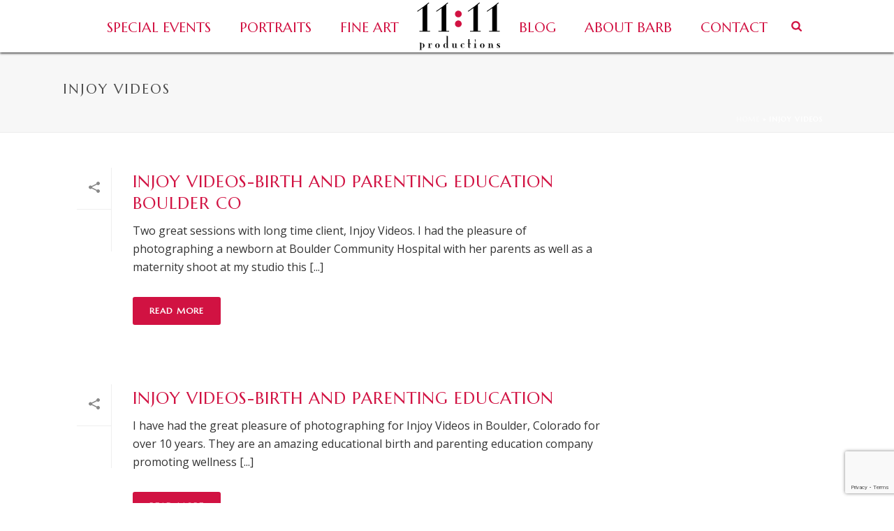

--- FILE ---
content_type: text/html; charset=utf-8
request_url: https://www.google.com/recaptcha/api2/anchor?ar=1&k=6LdkwospAAAAAMZBl_5dIT7w_Oov3_mzhwl9lyFg&co=aHR0cHM6Ly93ZWRkaW5ncGhvdG9ncmFwaGVyYm91bGRlci5jb206NDQz&hl=en&v=PoyoqOPhxBO7pBk68S4YbpHZ&size=invisible&anchor-ms=20000&execute-ms=30000&cb=aty4dit98qyu
body_size: 48512
content:
<!DOCTYPE HTML><html dir="ltr" lang="en"><head><meta http-equiv="Content-Type" content="text/html; charset=UTF-8">
<meta http-equiv="X-UA-Compatible" content="IE=edge">
<title>reCAPTCHA</title>
<style type="text/css">
/* cyrillic-ext */
@font-face {
  font-family: 'Roboto';
  font-style: normal;
  font-weight: 400;
  font-stretch: 100%;
  src: url(//fonts.gstatic.com/s/roboto/v48/KFO7CnqEu92Fr1ME7kSn66aGLdTylUAMa3GUBHMdazTgWw.woff2) format('woff2');
  unicode-range: U+0460-052F, U+1C80-1C8A, U+20B4, U+2DE0-2DFF, U+A640-A69F, U+FE2E-FE2F;
}
/* cyrillic */
@font-face {
  font-family: 'Roboto';
  font-style: normal;
  font-weight: 400;
  font-stretch: 100%;
  src: url(//fonts.gstatic.com/s/roboto/v48/KFO7CnqEu92Fr1ME7kSn66aGLdTylUAMa3iUBHMdazTgWw.woff2) format('woff2');
  unicode-range: U+0301, U+0400-045F, U+0490-0491, U+04B0-04B1, U+2116;
}
/* greek-ext */
@font-face {
  font-family: 'Roboto';
  font-style: normal;
  font-weight: 400;
  font-stretch: 100%;
  src: url(//fonts.gstatic.com/s/roboto/v48/KFO7CnqEu92Fr1ME7kSn66aGLdTylUAMa3CUBHMdazTgWw.woff2) format('woff2');
  unicode-range: U+1F00-1FFF;
}
/* greek */
@font-face {
  font-family: 'Roboto';
  font-style: normal;
  font-weight: 400;
  font-stretch: 100%;
  src: url(//fonts.gstatic.com/s/roboto/v48/KFO7CnqEu92Fr1ME7kSn66aGLdTylUAMa3-UBHMdazTgWw.woff2) format('woff2');
  unicode-range: U+0370-0377, U+037A-037F, U+0384-038A, U+038C, U+038E-03A1, U+03A3-03FF;
}
/* math */
@font-face {
  font-family: 'Roboto';
  font-style: normal;
  font-weight: 400;
  font-stretch: 100%;
  src: url(//fonts.gstatic.com/s/roboto/v48/KFO7CnqEu92Fr1ME7kSn66aGLdTylUAMawCUBHMdazTgWw.woff2) format('woff2');
  unicode-range: U+0302-0303, U+0305, U+0307-0308, U+0310, U+0312, U+0315, U+031A, U+0326-0327, U+032C, U+032F-0330, U+0332-0333, U+0338, U+033A, U+0346, U+034D, U+0391-03A1, U+03A3-03A9, U+03B1-03C9, U+03D1, U+03D5-03D6, U+03F0-03F1, U+03F4-03F5, U+2016-2017, U+2034-2038, U+203C, U+2040, U+2043, U+2047, U+2050, U+2057, U+205F, U+2070-2071, U+2074-208E, U+2090-209C, U+20D0-20DC, U+20E1, U+20E5-20EF, U+2100-2112, U+2114-2115, U+2117-2121, U+2123-214F, U+2190, U+2192, U+2194-21AE, U+21B0-21E5, U+21F1-21F2, U+21F4-2211, U+2213-2214, U+2216-22FF, U+2308-230B, U+2310, U+2319, U+231C-2321, U+2336-237A, U+237C, U+2395, U+239B-23B7, U+23D0, U+23DC-23E1, U+2474-2475, U+25AF, U+25B3, U+25B7, U+25BD, U+25C1, U+25CA, U+25CC, U+25FB, U+266D-266F, U+27C0-27FF, U+2900-2AFF, U+2B0E-2B11, U+2B30-2B4C, U+2BFE, U+3030, U+FF5B, U+FF5D, U+1D400-1D7FF, U+1EE00-1EEFF;
}
/* symbols */
@font-face {
  font-family: 'Roboto';
  font-style: normal;
  font-weight: 400;
  font-stretch: 100%;
  src: url(//fonts.gstatic.com/s/roboto/v48/KFO7CnqEu92Fr1ME7kSn66aGLdTylUAMaxKUBHMdazTgWw.woff2) format('woff2');
  unicode-range: U+0001-000C, U+000E-001F, U+007F-009F, U+20DD-20E0, U+20E2-20E4, U+2150-218F, U+2190, U+2192, U+2194-2199, U+21AF, U+21E6-21F0, U+21F3, U+2218-2219, U+2299, U+22C4-22C6, U+2300-243F, U+2440-244A, U+2460-24FF, U+25A0-27BF, U+2800-28FF, U+2921-2922, U+2981, U+29BF, U+29EB, U+2B00-2BFF, U+4DC0-4DFF, U+FFF9-FFFB, U+10140-1018E, U+10190-1019C, U+101A0, U+101D0-101FD, U+102E0-102FB, U+10E60-10E7E, U+1D2C0-1D2D3, U+1D2E0-1D37F, U+1F000-1F0FF, U+1F100-1F1AD, U+1F1E6-1F1FF, U+1F30D-1F30F, U+1F315, U+1F31C, U+1F31E, U+1F320-1F32C, U+1F336, U+1F378, U+1F37D, U+1F382, U+1F393-1F39F, U+1F3A7-1F3A8, U+1F3AC-1F3AF, U+1F3C2, U+1F3C4-1F3C6, U+1F3CA-1F3CE, U+1F3D4-1F3E0, U+1F3ED, U+1F3F1-1F3F3, U+1F3F5-1F3F7, U+1F408, U+1F415, U+1F41F, U+1F426, U+1F43F, U+1F441-1F442, U+1F444, U+1F446-1F449, U+1F44C-1F44E, U+1F453, U+1F46A, U+1F47D, U+1F4A3, U+1F4B0, U+1F4B3, U+1F4B9, U+1F4BB, U+1F4BF, U+1F4C8-1F4CB, U+1F4D6, U+1F4DA, U+1F4DF, U+1F4E3-1F4E6, U+1F4EA-1F4ED, U+1F4F7, U+1F4F9-1F4FB, U+1F4FD-1F4FE, U+1F503, U+1F507-1F50B, U+1F50D, U+1F512-1F513, U+1F53E-1F54A, U+1F54F-1F5FA, U+1F610, U+1F650-1F67F, U+1F687, U+1F68D, U+1F691, U+1F694, U+1F698, U+1F6AD, U+1F6B2, U+1F6B9-1F6BA, U+1F6BC, U+1F6C6-1F6CF, U+1F6D3-1F6D7, U+1F6E0-1F6EA, U+1F6F0-1F6F3, U+1F6F7-1F6FC, U+1F700-1F7FF, U+1F800-1F80B, U+1F810-1F847, U+1F850-1F859, U+1F860-1F887, U+1F890-1F8AD, U+1F8B0-1F8BB, U+1F8C0-1F8C1, U+1F900-1F90B, U+1F93B, U+1F946, U+1F984, U+1F996, U+1F9E9, U+1FA00-1FA6F, U+1FA70-1FA7C, U+1FA80-1FA89, U+1FA8F-1FAC6, U+1FACE-1FADC, U+1FADF-1FAE9, U+1FAF0-1FAF8, U+1FB00-1FBFF;
}
/* vietnamese */
@font-face {
  font-family: 'Roboto';
  font-style: normal;
  font-weight: 400;
  font-stretch: 100%;
  src: url(//fonts.gstatic.com/s/roboto/v48/KFO7CnqEu92Fr1ME7kSn66aGLdTylUAMa3OUBHMdazTgWw.woff2) format('woff2');
  unicode-range: U+0102-0103, U+0110-0111, U+0128-0129, U+0168-0169, U+01A0-01A1, U+01AF-01B0, U+0300-0301, U+0303-0304, U+0308-0309, U+0323, U+0329, U+1EA0-1EF9, U+20AB;
}
/* latin-ext */
@font-face {
  font-family: 'Roboto';
  font-style: normal;
  font-weight: 400;
  font-stretch: 100%;
  src: url(//fonts.gstatic.com/s/roboto/v48/KFO7CnqEu92Fr1ME7kSn66aGLdTylUAMa3KUBHMdazTgWw.woff2) format('woff2');
  unicode-range: U+0100-02BA, U+02BD-02C5, U+02C7-02CC, U+02CE-02D7, U+02DD-02FF, U+0304, U+0308, U+0329, U+1D00-1DBF, U+1E00-1E9F, U+1EF2-1EFF, U+2020, U+20A0-20AB, U+20AD-20C0, U+2113, U+2C60-2C7F, U+A720-A7FF;
}
/* latin */
@font-face {
  font-family: 'Roboto';
  font-style: normal;
  font-weight: 400;
  font-stretch: 100%;
  src: url(//fonts.gstatic.com/s/roboto/v48/KFO7CnqEu92Fr1ME7kSn66aGLdTylUAMa3yUBHMdazQ.woff2) format('woff2');
  unicode-range: U+0000-00FF, U+0131, U+0152-0153, U+02BB-02BC, U+02C6, U+02DA, U+02DC, U+0304, U+0308, U+0329, U+2000-206F, U+20AC, U+2122, U+2191, U+2193, U+2212, U+2215, U+FEFF, U+FFFD;
}
/* cyrillic-ext */
@font-face {
  font-family: 'Roboto';
  font-style: normal;
  font-weight: 500;
  font-stretch: 100%;
  src: url(//fonts.gstatic.com/s/roboto/v48/KFO7CnqEu92Fr1ME7kSn66aGLdTylUAMa3GUBHMdazTgWw.woff2) format('woff2');
  unicode-range: U+0460-052F, U+1C80-1C8A, U+20B4, U+2DE0-2DFF, U+A640-A69F, U+FE2E-FE2F;
}
/* cyrillic */
@font-face {
  font-family: 'Roboto';
  font-style: normal;
  font-weight: 500;
  font-stretch: 100%;
  src: url(//fonts.gstatic.com/s/roboto/v48/KFO7CnqEu92Fr1ME7kSn66aGLdTylUAMa3iUBHMdazTgWw.woff2) format('woff2');
  unicode-range: U+0301, U+0400-045F, U+0490-0491, U+04B0-04B1, U+2116;
}
/* greek-ext */
@font-face {
  font-family: 'Roboto';
  font-style: normal;
  font-weight: 500;
  font-stretch: 100%;
  src: url(//fonts.gstatic.com/s/roboto/v48/KFO7CnqEu92Fr1ME7kSn66aGLdTylUAMa3CUBHMdazTgWw.woff2) format('woff2');
  unicode-range: U+1F00-1FFF;
}
/* greek */
@font-face {
  font-family: 'Roboto';
  font-style: normal;
  font-weight: 500;
  font-stretch: 100%;
  src: url(//fonts.gstatic.com/s/roboto/v48/KFO7CnqEu92Fr1ME7kSn66aGLdTylUAMa3-UBHMdazTgWw.woff2) format('woff2');
  unicode-range: U+0370-0377, U+037A-037F, U+0384-038A, U+038C, U+038E-03A1, U+03A3-03FF;
}
/* math */
@font-face {
  font-family: 'Roboto';
  font-style: normal;
  font-weight: 500;
  font-stretch: 100%;
  src: url(//fonts.gstatic.com/s/roboto/v48/KFO7CnqEu92Fr1ME7kSn66aGLdTylUAMawCUBHMdazTgWw.woff2) format('woff2');
  unicode-range: U+0302-0303, U+0305, U+0307-0308, U+0310, U+0312, U+0315, U+031A, U+0326-0327, U+032C, U+032F-0330, U+0332-0333, U+0338, U+033A, U+0346, U+034D, U+0391-03A1, U+03A3-03A9, U+03B1-03C9, U+03D1, U+03D5-03D6, U+03F0-03F1, U+03F4-03F5, U+2016-2017, U+2034-2038, U+203C, U+2040, U+2043, U+2047, U+2050, U+2057, U+205F, U+2070-2071, U+2074-208E, U+2090-209C, U+20D0-20DC, U+20E1, U+20E5-20EF, U+2100-2112, U+2114-2115, U+2117-2121, U+2123-214F, U+2190, U+2192, U+2194-21AE, U+21B0-21E5, U+21F1-21F2, U+21F4-2211, U+2213-2214, U+2216-22FF, U+2308-230B, U+2310, U+2319, U+231C-2321, U+2336-237A, U+237C, U+2395, U+239B-23B7, U+23D0, U+23DC-23E1, U+2474-2475, U+25AF, U+25B3, U+25B7, U+25BD, U+25C1, U+25CA, U+25CC, U+25FB, U+266D-266F, U+27C0-27FF, U+2900-2AFF, U+2B0E-2B11, U+2B30-2B4C, U+2BFE, U+3030, U+FF5B, U+FF5D, U+1D400-1D7FF, U+1EE00-1EEFF;
}
/* symbols */
@font-face {
  font-family: 'Roboto';
  font-style: normal;
  font-weight: 500;
  font-stretch: 100%;
  src: url(//fonts.gstatic.com/s/roboto/v48/KFO7CnqEu92Fr1ME7kSn66aGLdTylUAMaxKUBHMdazTgWw.woff2) format('woff2');
  unicode-range: U+0001-000C, U+000E-001F, U+007F-009F, U+20DD-20E0, U+20E2-20E4, U+2150-218F, U+2190, U+2192, U+2194-2199, U+21AF, U+21E6-21F0, U+21F3, U+2218-2219, U+2299, U+22C4-22C6, U+2300-243F, U+2440-244A, U+2460-24FF, U+25A0-27BF, U+2800-28FF, U+2921-2922, U+2981, U+29BF, U+29EB, U+2B00-2BFF, U+4DC0-4DFF, U+FFF9-FFFB, U+10140-1018E, U+10190-1019C, U+101A0, U+101D0-101FD, U+102E0-102FB, U+10E60-10E7E, U+1D2C0-1D2D3, U+1D2E0-1D37F, U+1F000-1F0FF, U+1F100-1F1AD, U+1F1E6-1F1FF, U+1F30D-1F30F, U+1F315, U+1F31C, U+1F31E, U+1F320-1F32C, U+1F336, U+1F378, U+1F37D, U+1F382, U+1F393-1F39F, U+1F3A7-1F3A8, U+1F3AC-1F3AF, U+1F3C2, U+1F3C4-1F3C6, U+1F3CA-1F3CE, U+1F3D4-1F3E0, U+1F3ED, U+1F3F1-1F3F3, U+1F3F5-1F3F7, U+1F408, U+1F415, U+1F41F, U+1F426, U+1F43F, U+1F441-1F442, U+1F444, U+1F446-1F449, U+1F44C-1F44E, U+1F453, U+1F46A, U+1F47D, U+1F4A3, U+1F4B0, U+1F4B3, U+1F4B9, U+1F4BB, U+1F4BF, U+1F4C8-1F4CB, U+1F4D6, U+1F4DA, U+1F4DF, U+1F4E3-1F4E6, U+1F4EA-1F4ED, U+1F4F7, U+1F4F9-1F4FB, U+1F4FD-1F4FE, U+1F503, U+1F507-1F50B, U+1F50D, U+1F512-1F513, U+1F53E-1F54A, U+1F54F-1F5FA, U+1F610, U+1F650-1F67F, U+1F687, U+1F68D, U+1F691, U+1F694, U+1F698, U+1F6AD, U+1F6B2, U+1F6B9-1F6BA, U+1F6BC, U+1F6C6-1F6CF, U+1F6D3-1F6D7, U+1F6E0-1F6EA, U+1F6F0-1F6F3, U+1F6F7-1F6FC, U+1F700-1F7FF, U+1F800-1F80B, U+1F810-1F847, U+1F850-1F859, U+1F860-1F887, U+1F890-1F8AD, U+1F8B0-1F8BB, U+1F8C0-1F8C1, U+1F900-1F90B, U+1F93B, U+1F946, U+1F984, U+1F996, U+1F9E9, U+1FA00-1FA6F, U+1FA70-1FA7C, U+1FA80-1FA89, U+1FA8F-1FAC6, U+1FACE-1FADC, U+1FADF-1FAE9, U+1FAF0-1FAF8, U+1FB00-1FBFF;
}
/* vietnamese */
@font-face {
  font-family: 'Roboto';
  font-style: normal;
  font-weight: 500;
  font-stretch: 100%;
  src: url(//fonts.gstatic.com/s/roboto/v48/KFO7CnqEu92Fr1ME7kSn66aGLdTylUAMa3OUBHMdazTgWw.woff2) format('woff2');
  unicode-range: U+0102-0103, U+0110-0111, U+0128-0129, U+0168-0169, U+01A0-01A1, U+01AF-01B0, U+0300-0301, U+0303-0304, U+0308-0309, U+0323, U+0329, U+1EA0-1EF9, U+20AB;
}
/* latin-ext */
@font-face {
  font-family: 'Roboto';
  font-style: normal;
  font-weight: 500;
  font-stretch: 100%;
  src: url(//fonts.gstatic.com/s/roboto/v48/KFO7CnqEu92Fr1ME7kSn66aGLdTylUAMa3KUBHMdazTgWw.woff2) format('woff2');
  unicode-range: U+0100-02BA, U+02BD-02C5, U+02C7-02CC, U+02CE-02D7, U+02DD-02FF, U+0304, U+0308, U+0329, U+1D00-1DBF, U+1E00-1E9F, U+1EF2-1EFF, U+2020, U+20A0-20AB, U+20AD-20C0, U+2113, U+2C60-2C7F, U+A720-A7FF;
}
/* latin */
@font-face {
  font-family: 'Roboto';
  font-style: normal;
  font-weight: 500;
  font-stretch: 100%;
  src: url(//fonts.gstatic.com/s/roboto/v48/KFO7CnqEu92Fr1ME7kSn66aGLdTylUAMa3yUBHMdazQ.woff2) format('woff2');
  unicode-range: U+0000-00FF, U+0131, U+0152-0153, U+02BB-02BC, U+02C6, U+02DA, U+02DC, U+0304, U+0308, U+0329, U+2000-206F, U+20AC, U+2122, U+2191, U+2193, U+2212, U+2215, U+FEFF, U+FFFD;
}
/* cyrillic-ext */
@font-face {
  font-family: 'Roboto';
  font-style: normal;
  font-weight: 900;
  font-stretch: 100%;
  src: url(//fonts.gstatic.com/s/roboto/v48/KFO7CnqEu92Fr1ME7kSn66aGLdTylUAMa3GUBHMdazTgWw.woff2) format('woff2');
  unicode-range: U+0460-052F, U+1C80-1C8A, U+20B4, U+2DE0-2DFF, U+A640-A69F, U+FE2E-FE2F;
}
/* cyrillic */
@font-face {
  font-family: 'Roboto';
  font-style: normal;
  font-weight: 900;
  font-stretch: 100%;
  src: url(//fonts.gstatic.com/s/roboto/v48/KFO7CnqEu92Fr1ME7kSn66aGLdTylUAMa3iUBHMdazTgWw.woff2) format('woff2');
  unicode-range: U+0301, U+0400-045F, U+0490-0491, U+04B0-04B1, U+2116;
}
/* greek-ext */
@font-face {
  font-family: 'Roboto';
  font-style: normal;
  font-weight: 900;
  font-stretch: 100%;
  src: url(//fonts.gstatic.com/s/roboto/v48/KFO7CnqEu92Fr1ME7kSn66aGLdTylUAMa3CUBHMdazTgWw.woff2) format('woff2');
  unicode-range: U+1F00-1FFF;
}
/* greek */
@font-face {
  font-family: 'Roboto';
  font-style: normal;
  font-weight: 900;
  font-stretch: 100%;
  src: url(//fonts.gstatic.com/s/roboto/v48/KFO7CnqEu92Fr1ME7kSn66aGLdTylUAMa3-UBHMdazTgWw.woff2) format('woff2');
  unicode-range: U+0370-0377, U+037A-037F, U+0384-038A, U+038C, U+038E-03A1, U+03A3-03FF;
}
/* math */
@font-face {
  font-family: 'Roboto';
  font-style: normal;
  font-weight: 900;
  font-stretch: 100%;
  src: url(//fonts.gstatic.com/s/roboto/v48/KFO7CnqEu92Fr1ME7kSn66aGLdTylUAMawCUBHMdazTgWw.woff2) format('woff2');
  unicode-range: U+0302-0303, U+0305, U+0307-0308, U+0310, U+0312, U+0315, U+031A, U+0326-0327, U+032C, U+032F-0330, U+0332-0333, U+0338, U+033A, U+0346, U+034D, U+0391-03A1, U+03A3-03A9, U+03B1-03C9, U+03D1, U+03D5-03D6, U+03F0-03F1, U+03F4-03F5, U+2016-2017, U+2034-2038, U+203C, U+2040, U+2043, U+2047, U+2050, U+2057, U+205F, U+2070-2071, U+2074-208E, U+2090-209C, U+20D0-20DC, U+20E1, U+20E5-20EF, U+2100-2112, U+2114-2115, U+2117-2121, U+2123-214F, U+2190, U+2192, U+2194-21AE, U+21B0-21E5, U+21F1-21F2, U+21F4-2211, U+2213-2214, U+2216-22FF, U+2308-230B, U+2310, U+2319, U+231C-2321, U+2336-237A, U+237C, U+2395, U+239B-23B7, U+23D0, U+23DC-23E1, U+2474-2475, U+25AF, U+25B3, U+25B7, U+25BD, U+25C1, U+25CA, U+25CC, U+25FB, U+266D-266F, U+27C0-27FF, U+2900-2AFF, U+2B0E-2B11, U+2B30-2B4C, U+2BFE, U+3030, U+FF5B, U+FF5D, U+1D400-1D7FF, U+1EE00-1EEFF;
}
/* symbols */
@font-face {
  font-family: 'Roboto';
  font-style: normal;
  font-weight: 900;
  font-stretch: 100%;
  src: url(//fonts.gstatic.com/s/roboto/v48/KFO7CnqEu92Fr1ME7kSn66aGLdTylUAMaxKUBHMdazTgWw.woff2) format('woff2');
  unicode-range: U+0001-000C, U+000E-001F, U+007F-009F, U+20DD-20E0, U+20E2-20E4, U+2150-218F, U+2190, U+2192, U+2194-2199, U+21AF, U+21E6-21F0, U+21F3, U+2218-2219, U+2299, U+22C4-22C6, U+2300-243F, U+2440-244A, U+2460-24FF, U+25A0-27BF, U+2800-28FF, U+2921-2922, U+2981, U+29BF, U+29EB, U+2B00-2BFF, U+4DC0-4DFF, U+FFF9-FFFB, U+10140-1018E, U+10190-1019C, U+101A0, U+101D0-101FD, U+102E0-102FB, U+10E60-10E7E, U+1D2C0-1D2D3, U+1D2E0-1D37F, U+1F000-1F0FF, U+1F100-1F1AD, U+1F1E6-1F1FF, U+1F30D-1F30F, U+1F315, U+1F31C, U+1F31E, U+1F320-1F32C, U+1F336, U+1F378, U+1F37D, U+1F382, U+1F393-1F39F, U+1F3A7-1F3A8, U+1F3AC-1F3AF, U+1F3C2, U+1F3C4-1F3C6, U+1F3CA-1F3CE, U+1F3D4-1F3E0, U+1F3ED, U+1F3F1-1F3F3, U+1F3F5-1F3F7, U+1F408, U+1F415, U+1F41F, U+1F426, U+1F43F, U+1F441-1F442, U+1F444, U+1F446-1F449, U+1F44C-1F44E, U+1F453, U+1F46A, U+1F47D, U+1F4A3, U+1F4B0, U+1F4B3, U+1F4B9, U+1F4BB, U+1F4BF, U+1F4C8-1F4CB, U+1F4D6, U+1F4DA, U+1F4DF, U+1F4E3-1F4E6, U+1F4EA-1F4ED, U+1F4F7, U+1F4F9-1F4FB, U+1F4FD-1F4FE, U+1F503, U+1F507-1F50B, U+1F50D, U+1F512-1F513, U+1F53E-1F54A, U+1F54F-1F5FA, U+1F610, U+1F650-1F67F, U+1F687, U+1F68D, U+1F691, U+1F694, U+1F698, U+1F6AD, U+1F6B2, U+1F6B9-1F6BA, U+1F6BC, U+1F6C6-1F6CF, U+1F6D3-1F6D7, U+1F6E0-1F6EA, U+1F6F0-1F6F3, U+1F6F7-1F6FC, U+1F700-1F7FF, U+1F800-1F80B, U+1F810-1F847, U+1F850-1F859, U+1F860-1F887, U+1F890-1F8AD, U+1F8B0-1F8BB, U+1F8C0-1F8C1, U+1F900-1F90B, U+1F93B, U+1F946, U+1F984, U+1F996, U+1F9E9, U+1FA00-1FA6F, U+1FA70-1FA7C, U+1FA80-1FA89, U+1FA8F-1FAC6, U+1FACE-1FADC, U+1FADF-1FAE9, U+1FAF0-1FAF8, U+1FB00-1FBFF;
}
/* vietnamese */
@font-face {
  font-family: 'Roboto';
  font-style: normal;
  font-weight: 900;
  font-stretch: 100%;
  src: url(//fonts.gstatic.com/s/roboto/v48/KFO7CnqEu92Fr1ME7kSn66aGLdTylUAMa3OUBHMdazTgWw.woff2) format('woff2');
  unicode-range: U+0102-0103, U+0110-0111, U+0128-0129, U+0168-0169, U+01A0-01A1, U+01AF-01B0, U+0300-0301, U+0303-0304, U+0308-0309, U+0323, U+0329, U+1EA0-1EF9, U+20AB;
}
/* latin-ext */
@font-face {
  font-family: 'Roboto';
  font-style: normal;
  font-weight: 900;
  font-stretch: 100%;
  src: url(//fonts.gstatic.com/s/roboto/v48/KFO7CnqEu92Fr1ME7kSn66aGLdTylUAMa3KUBHMdazTgWw.woff2) format('woff2');
  unicode-range: U+0100-02BA, U+02BD-02C5, U+02C7-02CC, U+02CE-02D7, U+02DD-02FF, U+0304, U+0308, U+0329, U+1D00-1DBF, U+1E00-1E9F, U+1EF2-1EFF, U+2020, U+20A0-20AB, U+20AD-20C0, U+2113, U+2C60-2C7F, U+A720-A7FF;
}
/* latin */
@font-face {
  font-family: 'Roboto';
  font-style: normal;
  font-weight: 900;
  font-stretch: 100%;
  src: url(//fonts.gstatic.com/s/roboto/v48/KFO7CnqEu92Fr1ME7kSn66aGLdTylUAMa3yUBHMdazQ.woff2) format('woff2');
  unicode-range: U+0000-00FF, U+0131, U+0152-0153, U+02BB-02BC, U+02C6, U+02DA, U+02DC, U+0304, U+0308, U+0329, U+2000-206F, U+20AC, U+2122, U+2191, U+2193, U+2212, U+2215, U+FEFF, U+FFFD;
}

</style>
<link rel="stylesheet" type="text/css" href="https://www.gstatic.com/recaptcha/releases/PoyoqOPhxBO7pBk68S4YbpHZ/styles__ltr.css">
<script nonce="tDn4ZrwNwJAXMEOhgDVbmw" type="text/javascript">window['__recaptcha_api'] = 'https://www.google.com/recaptcha/api2/';</script>
<script type="text/javascript" src="https://www.gstatic.com/recaptcha/releases/PoyoqOPhxBO7pBk68S4YbpHZ/recaptcha__en.js" nonce="tDn4ZrwNwJAXMEOhgDVbmw">
      
    </script></head>
<body><div id="rc-anchor-alert" class="rc-anchor-alert"></div>
<input type="hidden" id="recaptcha-token" value="[base64]">
<script type="text/javascript" nonce="tDn4ZrwNwJAXMEOhgDVbmw">
      recaptcha.anchor.Main.init("[\x22ainput\x22,[\x22bgdata\x22,\x22\x22,\[base64]/[base64]/[base64]/bmV3IHJbeF0oY1swXSk6RT09Mj9uZXcgclt4XShjWzBdLGNbMV0pOkU9PTM/bmV3IHJbeF0oY1swXSxjWzFdLGNbMl0pOkU9PTQ/[base64]/[base64]/[base64]/[base64]/[base64]/[base64]/[base64]/[base64]\x22,\[base64]\x22,\[base64]/DmcO1dsO1PcK8RsKLWMOwwoIsQ8OdGlU+ZMKWw5bCoMOjwrXCrsKkw4PCisO4GVloAmXClcO/L25Xeic6RTl+w6zCssKFIiDCq8OPAEPChFdswrkAw7vCmMK7w6dWNsOhwqMBYwrCicOZw4JPPRXDjnptw7rCo8Ozw7fCtxXDh2XDj8Kkwr0Ew6QUWAY9w6XClBfCoMKMwrZSw4fCh8OmWMOmwpJmwrxBwp3DsW/DlcOpHGTDgsOyw6bDicOCVMKCw7lmwrk6cUQwIwt3JWPDlXhdwp0+w6bDhMKcw5/Do8OGF8Owwr49esK+UsKDw5LCgGQeOQTCrXbDpFzDncK3w63DnsOrwqdHw5YDQRrDrADCnlXCgB3DlsOrw4V9K8K2wpNuRMK1KMOjJ8Ofw4HCssKcw5FPwqJBw5jDmzkVw7A/wpDDrRdgdsOeXsOBw7PDrMOERhIEwpPDmBZ0Uw1PGBXDr8K7dcK0fCAJcMO3UsKiwq7DlcOVw67DtsKvaGPCr8OUUcOWw6bDgMOuQVfDq0gMw7zDlsKHewDCgcOkwr3DsG3Cl8OtdsOoXcO6f8KEw4/CvsO0OsOEwoZFw45IKMO+w7pNwow8f1hSwoJhw4XDm8Oswql7wqDCrcORwqt7w57DuXXDr8O7wozDo2o9fsKAw57DsUBIw7pHaMO5w4MmGMKgKjtpw7o6dMOpHikHw6QZw5x9wrNRYjxBHD/DjcONUjrCiw0iw5/DocKNw6HDlXrDrGnCj8Kpw50qw7jDuHVkCMOxw68uw6PCrwzDniPDmMOyw6TCtwXCisOpwqbDs3HDh8OewrHCjsKEwobDn0MibcOuw5oKw4rCqsOcVGPChsOTWEbDoB/Dkzs8wqrDohTDom7Dv8KvOl3ChsKVw7V0dsKZPRI/AyDDrl8GwrJDBCHDuVzDqMOkw6M3wpJkw5V5EMOnwrR5PMKrwqA+egkzw6TDnsOfDsOTZTEpwpFie8K/wq52GTx8w5fDpMO8w4Y/cU3CmsOVEsOfwoXClcK8w6rDjDHCmcK4BirDu3nCmGDDuy1qJsKWwqHCuT7CjEMHTzHDoAQ5w7PDocONL34pw5NZwrQcwqbDr8Omw40ZwrIPwofDlsKrHcOIQcK1GcKywqTCrcKVwqsiVcOOZ359w43ClMOZQHNFKkVNZkxMw5TCqAIFNj0odn/DkRTDmiXCpHc9wofDixkIw6TCqyPCscOuw7QoRw4kHMKten/Ds8KZwqAIThDCjmcow63DpMKaBcOVPQDCgCQ6w4Iyw5MNLcOlCsO6w4bCq8OhwodiLwtyS3TCnDDDmiPDhsOKw71/[base64]/DjhJQw4DDjSHCkSACcWLCqGZkwp7DqMO5w53DrnAzw5TDqsKSw6jCtCUhJMKuwqRowoRsMcOJMgbCscOtYcK8CnzCkcKKwoIrwqoEPMKfwqLChQNyw6rDlsOLCArCjQIbw6d6w63DssO1w6U4wo7CtmZXw6B+w4hOam7CpsK+A8O8PcKtLMKNUsKoJnh/[base64]/DlMOtGsKZVMK8w5pYwozCvDcOwokSVm3Djkosw6cFMErCvcObahhDSnPDmcObZiHCqRDDpTNaUiBBwonDg0/[base64]/woEnw43CrcKcwrXDuWDDrlfDq0ppT8O/[base64]/DphFtacOVw63Djlpsw4V0O0jDssKidT5HbWMAw5jCgMOoH27CpzB3wrNwwqbCscOHZsKkFsK2w5lXw5N2P8KSwo7Ck8KJFBfDl2/[base64]/CusKfdDgXwrTCrMK7w4Yvwr0Ww5nDpgjDp8Kbw4pgw4Bkw692woFjP8KxNHvDuMOgwqrDu8OGOMKjw4jDoXIXRMOodS/DmHF8BMKYJ8O6w6EAX2tNwr83woLCscOrQWDDqsK0HcOUOcOuw6TCrS0sWcKUwpJGDXPCpzHCv23DtcKHwqgJHXjCnMO9woHDmi8SIcO+w5vCjcKTYDfClsOXw6sqR3ZBw5NPw7bClsO7G8Ozw7rClcKHw5www7Jowqcsw6bDg8K1acODbFbCt8KoREYBC3PDrjY1RR/ChsK0T8OPwpoFw7Zlw7Irw53DtcKlwqB/wq7Ch8Kkw4o7w57DscOewqZ5NMOWMsOgeMOSEll2EhLCh8OLLMKcw6PDvMK3w6fCgHEvwqvCm20NZnXCrCrDgQ/Ct8KEBy7CtsOIJBNBwqTCi8K0wqcyd8ORw5Bzw4I8wqZtSSxHRcKXwp5awqzChHHDpcK1RyzCrinDj8K/woNMJ2YuM0DCn8OiAsK1TcKUScOOw7QuwrjDsMOMDsOTwoJkCcOWFl7DgCBAwpTCssOHwpkpw7PCicKdwpMNUcKrfsK8M8K4UMOuCQ3DszJaw7NkwrXCl31dwofDrsK+wqTCrkgXSsOmwoQ6bnZ0w6Rtw4RFLsKUZ8KUwojDrwY1YMKBC2bCgzs2w7dqY1/[base64]/[base64]/[base64]/wr8sw6Fxwq7Cq8OSE8OEEVvCjsK4w5zDmg3ChU7DscKKw7FJBsOOYV0ZYsKYHsKsLMOsH2YuQcK2wrMMOGbClsKhYcOXw4wJwpMCalNTwpFdwqzDucKVXcKuwrIyw5/Ds8O6wo/[base64]/ScKXw6bDlcKhWGJBI8KXwpHDqjdZwqLCj33Cp8OzGcOdCQbCmhvDtX/[base64]/Dl3/CjMKFw4AKwoMGwp8hwoYwb1fCgsOEDcKbFsKnXsKtTsO5woAgw5d8YjwaEkc3w5zCkB/DqmRBwonCncOtcAkXPBXCosKjQBQlacOgNhHCi8OeAV8Cw6Vvwo3CjMKZf1PChizDlsOCwqTCncO8JhbCgU7Dlm/CgcObFVzDkis2IRLCrwQSw4vDvcOGUwzDhjMGw5vCk8Kow5DClsKnSFhUPCMLBMOFwpMtJMKwPVhjw7ALw7nCihTDvMORw6wJAToawrNtw4wYw6TDoz3DrMOJw749w6oNw5jDnDF8ZTTChj/[base64]/DsHLDiigswpQlw4Z9ZsK6LlFuCMOqw5XDlsOxwo7Csid9w6g+H8KCU8OME1XDmw4Cw4J6MzbDhibCnMKpw4/CoEhnEQrDkyodR8OuwrMdEwVicU1TTm1lG1vCmETCqMKCBinDjibDjTTDsx/[base64]/DompcF8KBw7XClsKsIsKnw7o8w7PDu8KQw4PDjsOFwrjCrMOsNUZ4T2Ncw7dBKcK5HcK+YhsAYz9Sw7nDrcORwrl7wo3DtzUFwq0WwrvCnTLCiBN5w5XDhhLCi8KUWil8WCHCpcK/[base64]/EsOPYDAaw4ROGcO/w49GwrNWchUBw4hRw77CmsOdN8KLwrfCsAHClhgSH1HCsMKMdWsaw7DCqwDCpMK3wrY3egrDgMONEmLCiMO6A1Qqc8KsQsOFw65SZU3DqsOnwq/[base64]/[base64]/cMKhwpDCpcKCwr1TaMKHw5xkCig9fH/DlMKXw7RcwqEpF8KNw6kVAmpUOyLDuDFwwqjCsMKPw4HCmEkFwqMnSBnDisKYC34pwrPCpMOcCj1xPD/DvcOgwoQ7w5vDr8K3DEstwpZbcsOqV8K6HFXDggIqw5tHw5zDjMK4H8OgWQoSw7XCnUJgw6DDhsO9wpPCoEcgYg/DkMO/w6NINV1WEcKOCgFDw5pTwo4kUX3DqcO4JcOXwo10wq90wrs+w51swpF0w7DCoXXDj2N/JcKTWCMXOsOVDcOvJzfCowgCL2sEGwc2CMK2wpVlw5AAwr3Dn8O+OsKGB8Ozw4HCpMKdc0/DrsKGw6TDjV96woNmwr/CusKwK8OxOMObMTt7wqpoC8OoHmo5wq3Dth3Dr2lDwq59HC/DhcOFIGt4CkfDncORw4UmMMKSw4rCncO2w57CiTMgXn3CvsKJwpDDvlwpwqnDoMOJwoR0wq7DrsKaw6XCpsK2Tm0rwpbChwLDmkxiw7jCjMK3wqJsNMKFwpcPO8KAwq9fAMKdwq3DssK0W8O6HsKewpfCo0fDvMOGw644RMKPPsKrYcKGw7bDvsOxKcOwMBPDjid/w6dhw6bDjsODF8OeWsObAMOcNnEmAlfCvDnChcKcDDdOw7Nww6/DiEMiAwzCtEVbQ8OYa8OZw5jDqsOTwrXCggTDi1rDrFV9w5vDt3TCi8KpwrnCgQPDn8K4w4RQw58rwr4iw4QQagDClB3CplwbwoXDmDlAIsOTwpkPwpp8BsKpw4nCvsOpJsK7wpfDkjPCnGfCmiDDrsOgIx0vw7pqS0RdwrjCoyxCHifCnMKbTsK/O1PDnsOFScOrYsOiTEfDnjHCicOVXHgeS8O7dMKVwpfDtHrDvXFDwoLDi8OeXsOGw5DCgEDDkMODw73Di8KVIcO+w7TDsBRQw5pVLcKww6nDgHlzUFLDhwMTw77CgcKkdMOkw7XDh8K2NMK7w6B9fMO/dcKcEcK+CCgcwq97w7VKwoxRwpXDsntKwqptfG7DgHQcwoPCnsOoSAcDQ2FsAzfDisO6woPDhTFzw4oDERF1Qn54wpMgVEcINE0XKVbCizRgw4bDqS3Cr8Ovw5PCv3RrC2MDwqTDrVPCn8Ozw45jw7JQw7vDiMKpwrAhUwnDg8K5wos+wrdowr/Cu8K4w6/DrFRjXxZLw7RbNXASYy7DucKew6VuRkcRIHolwrzCsn/DomPDgBLCkC/Dt8KSQzoRw5DDnQNZwqLCqMOHCi3DoMOJdMKqwp9LSsKsw4ZgGj7DnlvDvX3Cm0R4wr9Rw6MkQ8KNw6gJwpxxchsJw5HCu2rDoF8ewr9hXGvDhsKifB9awrsGbsKJVMK/[base64]/DoEMpIQrDlMOOwoc9w4vCmMOLw5TDvnvDtj81GUsAJMOOw6BXO8OCw5HCosOae8K9NcKEwqlnwqPDkUPDusKPbygaQi3CqMKdFsOHwrPDjcK9ShHDszXCo19ww47ChcOuw5ArwofCk2LDlyPDgQJtWicaL8OOC8KAW8Oow7s9wqAGLS/Dl2crw6tUCFvDk8OSwptATsKUwogBP2BGwpplw581VsO0VRbDgnQDcsOTHC8nacOkwpxKw5zChsO+CjHDlyjDmRPDu8OJDQTCosOaw6HDp3PCrsO8wpDDrTsNw4TCisOaMB5EwpYow78MJU/CoVoRNMKGwr5+wpPCoA5vwoJzQcOjdsKvwoDCo8KXwpTCk1UMw7FiwovCtcKpwpfDs1zDtcOeOsKTwqbCrxBEAGccCFTCusKnwok2w4sFw79mF8KTKsK4woPDlzvClkIlw6tUGU/[base64]/[base64]/DhQnCo8KUw7/DlsK6w5nDiRgcwq7CkWMqwpvCvsKtecOXw6DCrcKmbXzDtsKpT8OzBMOcw4pjBcOcdQTDhcOYCDDDr8ONwq3CnMO6FcK5w5zDjWXCssO9esKbwqAjPyvDuMOkFsOjw7ViwpU/wrYSTcOpDHR2wo8pw6BdNsOhwp3DpVFZdMOwW3V3woXDisKZwoEDw4lkw7oNw6jCtsKDbcOPSMOYwqlTwrjCklTCtsOzNUpYYMOgH8K+f112SHrCnsOmdMK/wqABJ8KGw6FOwrtVwq5FNMKJwqjCmMKswq4REsKPYMOsQz/Dr8KGwqHDs8K0wr/CjnJiQsKTwpHCtn8dw4/Du8KLK8OOw6LCq8OESGtrw7PCgSQEwovCjsKrJkoWSsO7bTDDv8OWwozDnAdqNcKUFXPDt8KWWzwMUMOTXG91w4zCqTsvw4FxBH7Dk8K4wobDlcONw6rDm8OYbsObw6nCnsKcUsO9w5TDgcKlwofDhHYYZMOGwqPDmcOpw6w+VRhbb8Odw63Dkh1Xw4Buw7/DnmdSwo/[base64]/[base64]/Cp8OwwrAQPcKew6ovwqfDo8OyV8KaScKuw4k7ODTCncOmw6lKKzjDgUvCi3oWw5jCgRUXwp/CsMKwM8OYNWA6wrrDgcKFGWXDmcKwP0nDhXDDrhHDhHgwQ8ORH8K6X8Obw4htw4YRwrvCnsKSwq7Cpj/ChsOhwqc3w67Dh1nDn11MNAwxGjjChMKQwoIaW8OGwodMw7ECwoIALsOjw5bCmcO1RDN1L8OswolGw47CpyVCLMOFX3vDjsOhG8OxecKHw69RwpF1UsOdY8KPEsOIw7LDm8Kvw4fCpcOlJyrCvMK3wrAIw7/DonF1woB0woTDgx4xwpLCuFRmwoLDt8KYBgs4K8Kww6lsBlzDrEvCgcKYwr4nwrXCp1nDqcKKw6YiUTwkwqAvw53Cg8KufMKmwoXDpMKmwq0Mw5jCm8Opw60VNMK6w6ALw5fCrAwJHSUhw5/DjyZ5w7DCisKiF8OIwp4bBcOVdMO4wrcPwrjDncOtwqLDkgfDiAXDtizDuQ/CmcO2d2PDmcO/[base64]/Dt8KAfGQNw79sAsOXwoDDj8Ocw755Hn43wqA3ZMK7L2XDhsKDwqMAw5TDn8OFFsKqGcOQUcOQHMKXw7DDvsO3wo7DkS7DusOaYcORwrQCHX/DoSrDkcOkwq7CicKUw4bCh0zCgcOyw6UHdsKlb8K5eFQ2wqJ3w7QaSngeFMO/QCHDnx3CvMOrVCLCpzXCkUYUE8O9wr/CrsOxw7Zhw5pMw5pMV8OBesK4c8Kxw5ALe8KZw4QeDBvDn8KfScKKwqHChcKfb8K/Ij/DsVZKw4pGbxPCvHAVCMKKwobDoUPCi2x0CcORAEPDiCvCmMK1UsO+wrDChVArGsOiCcKmwqxTwqDDum3Drwgfw6/Dp8KmbsO4WMONw61iw5xoR8OFFQoAw459IAXDn8K4w5VXHsOvwrrDnUUGAsOQwrHDssOnw7vDnl46eMKWF8KqwoAQGR8+w7McwpLDisKFwq4yRS3CjgPDrsObw71TwrMBwr7DtyULIMO7SD1Vw6nDtwXDi8Odw6ViwrjChsOcf1pDacKfwpjCp8K/YMO5w51Uwpsvw5lQasOww5HCucKMw7nCosK/w7o2U8OrbEPCiBFCwocUw5waC8KsIgRRPA7Dr8KfWS4ILnliw7MYw53DomTCmjdhw7EnM8O0GcOhwrt2EMOsKkhEwrXCssKzK8O9wq3DmjlRIMKIw7DCj8ONXi/Cp8OzXsODw5XDnMKdDsOhecKGwqzDqnU/w6wfworDoX0ZCsKfSDFbw7LCtHDCnsOIfcKJdcOLw5PCgcO/[base64]/dsKlwpHDg03CocOxwpfCtcKMw6FBSsOew43Cr0w9wp7Ck8OGfSnCricIHQTCsGPDsMKGw5drNTTDqnDDtsOdwrYwwqzDqyHDogwCwovCpA7Ch8OmQ1sqOkTCgCXDt8O7wqDCsMKvNyvCo3PDqcK7QMOww4vDgS1QwpFOCMOXflRXccK5w74YwoPDt1dSMcKDLz52w7/CrcK7wqvDtcO3wpLDvMO+wq4uPMK0w5B7wqDCu8OUA2MHwoPDpsKBwpzCjcKEacKxw50MBFhHw5Y1wqkNKHBBwr8XK8KXw7xSVB3DpgldS37CmsK6w6jDm8OIwplfbBzCggTDqzbDksOcdw/CrwHCv8KEw71vwoHDqcKnbsKywpA5WSh5wprDkcKJYjlnOMORTsOyJRPCrsObwptiDcO8ASgDw7TCvMORTMOgw5/Cv23CkUAkajA9OnLCicKZw43CkBkdaMOHJ8KNw57DvMKNdcKow4AjJMKTwqg6woZNw63Co8K8EsKgwpnDmsKRJcKZwojDosOxw5jDqVXDuid5w5FqAMKpwqDCtMKjSMK/w4HDgcOcKQcOw77DrsOxBcKqcsKkwrMNU8OdPcK4w69sS8KZVABXwrfCisOlNmxrJ8KUw5fDsjhyCgHCrsOmRMOpUjVWfm/DjsK0DGNAYh9gIcKVZXfDrMOIU8KZPsO9wr/ClcOAdB7CjU9swq3DuMO+wrjCrcOjRQ3DvH/[base64]/[base64]/CgXrDvMK6woDDnDFBVcKQMXPDqibCnMO1wqpKVTHDt8K3cx4gK07DmsO6wplnw5bDuMOCw6rCrsOCwpLCpCzCqx0zHEkRw77CucOaNjDDj8OZwq5jwpfCm8Kbwo/Cl8O0w4fCvMO0wrPCqsKPDsO3SMK0wpzCinZ6w6zCujQzdsKOPgM+G8OXw6xKwphkw4rDocKNHQBkwq0KScOXwr5+w6PCsE/CrXjCsmUcwoLCh01dw4NQKWvDo1HDt8OXY8OBXR4qe8K3S8OVPUHDhifCvMKFVinDvcOIwojCvHgQQcOgccOdw6kud8Okw6rCqwgpw7HCmcOANTbDvQ3CmsKsw4XDiyXDqUogd8KXESPDgVDCuMOQw4YcaMObZhs/GsKtw6nCtHHDscKmOcKHw4vCrMKRw5gXdgvDs2DCoD9Cw4V1wpvCk8O9w4HCl8OtwovDjCgtScKadhczck/Cul8iwobCpl7ChHzDmMOcwq5GwpofFMKXJ8OmbMKMwqphTgnCjcKIw4sEG8Olcw/DqcK+wprDusK1X0vCo2cZMcK5wrzDhmTCoW/CgjTCosKcFcOnw5VheMOZdhICBsOJw6/Dh8KBwplsCXDDmsOww5PCskTDiRHDrEQlNcOQbsOew57Dp8ORw4PDsAfDjsOHXsO+D0PDs8KFwotSHW3DkAHDrsOJYBBuw7lTw6J0w6hPw6nCvcOzcMOvwrPDhcOzTRQWwo89w6M1UMOLQ1dNwp4Swp/[base64]/TU3CqT/[base64]/CsXVgMnzDmzTCliDDusO4a8KMIFRlAWDClMOaHX3DqsOsw5HDgsOgJRY3wrzCjyzDnMK4w6xFw5Y0FMK/P8K4SMKaLzHDkGHCucOpAmxKw4VVwqtewrXDpQg5QW8fG8OuwqthYTLCicK4XsOlO8Krw50cw6vDmDTClRvCqiTDncKQAsKHHFY/GzNfYMKeDsOOL8OWEVE1w5fCgHDDocOtfMKFwqHCusOywoR9csK+wo/Cn33Cq8OLwoHCvBJ/wolFwq/CucOuw5vCvFjDvwUMwrTCpcKCw7wCwr7DvCkcwpTCj2hLFsOSLcK5w5lewqpuw7bCk8KJFSFlwq9Iw5nDvT3DrXvDkBLDlWYpwppeQsKbAmnDnglBWScCb8KywrDCoApDw4fDqMOJw7jDqn0EMAARwrrDjHfDkUMRNQRbY8KvwoYAb8Oww4/Dsj4iJsOmwrTCq8KGTcOfHMOCwoZiQ8OtGkckWMKxw7DCucKMwoddw7cpW27Cmy7DjsKew4jDksKiHgNmIlcnOBbDmGPCk2zDoRp1w5fCrTjCtHXChsKAw5FBwr0QdUl7EsOow67DoRMGwrTCmA4ew6nDoEU0woYQw5dIwqoLwrzCvMKcEMOgwoAHVGw/wpDDsmTChMOsflJGw5bCnzoVQMKJAhljHCpCaMOnwrvDosKIWMK/[base64]/CkDvDuT3CqsKhXDBxwpTChAHCll/CqR5XLMKSX8OrKUbDnMKAwofDjMKfVVDCt2oyOMOrFMOqwqp5w67Cv8OcPMKhw4TClzbDuCvCkWwDfsKrSWkCwoTClRxkZMOUwp3CiVLDnSM6wq1Zwr8TVFfCtGzDq0/DvCPDj0XDkh3CpcKtwootw612w6DCoFtbwpt5wrPCkW/ChcKAwo3Dk8OBXcKvwqVNOUJow7DCkMKFw6wRw5nCocKIACvDpAjDskjCmcOLbsODw41bw4dQwqJ/w6EYw5oZw5rDlMKtN8OQwo3DgsKwVcKCFMK9D8KkVsO/[base64]/DoX0gwrTCu1fDpsKJwo9Iw4nCicOMXVPCoMOEPzbDqlnCjsKJECDCrsOsw4rDsF5qwqlxw6BBaMKrFghkYSw5w7B8wr/DsDMgScKRHcKSd8Kow4TCucOZWAHCh8OuUsKkMsKfwoQ8w4pewrPCsMOHw5FQwqXDhMKKwocbwpjDq2zCvzEOwrkNwo9Zw7HClitDQ8Kkw7bDtsK2E30le8Kgw5pSw5/CgWAawrrDn8OgwqPDh8KuwoDCp8OoSMKbwrsBwro6wq1UwqzCu2wMw4vCox7Du03DhQ9bRcKYwo9fw7AFCMKTwrbDn8OGdAnChXwLUynCjcOXHsKewp/DsTLCtGAKV8KKw5lHw4ByGCtow5LDp8KcQ8OmUcKVwoInw6rDv2nDr8O9Pi7Dp1/CocOYw4IyDgDDkF0cwpIOw61uM0LDosOgw5NtK1LCmsKaZhDDsHoHwqDChjTCg17DhDZ7wrnDmw7CvwBfBjs3w6bCpAnCoMK/Tx1AbsODLFjCh8OdwrbDjW3CmMO1W0dQwrF4w4JfDi7Cgg7Dg8KVw5gkw7LCghbDkB5xwo3Dti94OUYWwoUpwrLDjsOlw7opw5tgV8OcbF9CIhZ9a3bCqMK2wqM6wqQAw5nDusOCN8KZQsKwBWrCiHPDtMOPPh9vNV4Nw6FuXz3Dn8K2d8Oswo/DjUXDjsK2wqfDucOXwrfDjCDCh8KPZlLDhcKIwqPDjcKiwrDDhcOePgXCpl7Dl8KOw6XDicOIXcKww4bDsQA6AQdccsK2aQlSAMOpA8ORCRhQwrLCocKhMcKHUB4ewofDnUM+wpgcGMKrwo/[base64]/Cl8Kgw4FfF1F4Rk/CjkpWW8KRbWbDisKzcTF6R8O+wqUDIT8ha8Ocw6rDsTzDpMOmFcOtTMOOYsK0w7ZLOgIsWHkzWjl5w7nDm0s2FAJRw6x2w4kVw5jCiwxcTmZjKH/[base64]/DgH9sw4o4wqPCkU1dPRRnwpTCmgTDngwVTBFZBEgiwqXDiEM5JzR4TsO/w6gCw6rCpsO+Y8OCw6JjJsKoTcKrTGcowrPDhAXDsMK/[base64]/UMOKE18jwow3wqx4eTHDniQsw77CliXCsxB3wrDDrzfDi39Qw47DjHpZw7I/[base64]/w5PDqMOPTmQBTsK+wr/DhcOBw4otGh0xwqhwXx7CjD7Di8OHw43CtsKtU8O6QwzDmEYQwpUkw5pzwq/CjH7DgsOlYXTDiRLDuMKzwovDgkXDv2vCk8KrwrkfMh/DqDczwrAYw4h5w5ViE8OSCyBlw77ChsOSw6zCkiXCgCjCh37CrUrDoAVzd8KMBR1iGsKdwr7DowYXw4rCuirDhcKHdcK7An3DtcKRw7nCtQ/DkBY8w7zCjAITbxJLwq96OcOfP8Okw4LCsmHCiWrCmsKfdMKlFgh+EwAuw4PDuMKZwqjCjXhCSSjDrgQqJsOedFtfJh7Dh27Dogwrw7kQwqQueMKzwpZ3w6kJwrBsWMKZUSsRJBDDu3DCtTs5AgJkf0fDgcOpw5EXw4/ClMOVw5Vrw7TCkcKtEylAwo7CglDCtVJgUsO9XMKJw4fCj8KKwovDrcOlS3DCm8O7YXLCu2JQRjV2wrVQw5ciwrLCvcO8wrPCnsKBwpMYRzPDskxXw6/CtcOjVjh1w6VIw59Gw5DCuMKjw4bDlMKhRRpHwqwxwo9eTR/Cp8Oxw4J3w7tgwrVdMTnDrMKfBhILChnCt8KfLMOGwq/Ds8Obb8Kzw70nNsO9wq0/wrvDq8KYfX9dwo0Jw4RkwpEWw6DDtMKwesK/wqZQUCLCnGcrw6AUSx0owqkLw6LCt8OFwrzDqsODw7kNw4cETEDDhsKTwoXDmDnCnMOxQsKSw6HCs8KFfMK7MsOkfATDvsK7S1vDlcKBDcObTkfClsOlZcOsw7ZQG8Khw4DCqFVXw7M9bBc7wpjDok3DqcOCwpvDqsKkPSdzw5TDuMOCw4rConTCnAlwwrt/ZcO7bsOewqfCvMKdw77CpmHCtMKkU8OvJ8OMwo7Ds2RYTXlqV8KqQMKbR8KNwqvCgcOfw6Eiw6Viw4/CsA8NwrfCgl/Cj1XDgEDDvEoIw73DjMKmJcKewopnbkQHwqXChMKnHlPCsTNuwokRwrRmbcK9J3wiFsOpMmnDvkdiwqwGw5DDvcKzL8OGZcOiwqgqw63CrsKCPMKjWsKvEMK8NF95wpTDpcKndifChWzCv8K3WVNebm8AXhrCjsKtZcO1woJeTcKiw4x4RHTCmh7CvVXDm3/CqMKybxbDvsO3PsKAw6EEVsKvJRXDrMKLNn1occKKAAN2w6JpXsKlXyXDosO3wqvCuh5rW8KKeBUmwrgew7/CjMOQBcKnW8OTwr9xwrrDtcK2w73DkH4dAsOWwqRlwr/Dsn8cw4LDkB/DrsKNwpkwwpHDplTDgjNGwoVRdMKhwq3CrVXDr8O5wofDq8OBwqgxIcORw5QnDcKNDcKvE8KLw7rDviZPw4dtS1oACGBibzDDoMK/ISPDo8OMZsO1w5bChx/[base64]/DjTzCmyXChSQXUcKxwoEpCSXDi8O/wpLCnjPCocOew4/DtX59GAPDrhzDm8KvwqZ1w4vCp0dvwrfCuxEmw4HDjWswN8OEc8KBIMKUwrhQw7DDosOzIXbDhTnDiTLCnWzDmEXCnkTClgjCrMKHNcKgAcKiNMKuXgnClXRLwpLCtHcOFmMYIiTDon/[base64]/w6N/w415VMOGacO5UMOwKMKww4EmKGrCuATDvsOjwqPDocOaY8Kpw6LDpMKFw7ooNcKNccOqw6Uhw6d6wpNbw7VnwpXCtMOfw6fDv30sScK3LcKBw4NswoLDu8Kcw5YRB35xw4DCu2RZElnCilteTcKNw6E0w4nDmzF/wq/CpgXCi8OVwojDj8Osw5LCssKfw5dNBsKHOSbCqcOKMMKfQMKvw6Etw4/DmHYAwqjDhHtowpzDvHJ9ZT/Dl0zCpcK+wqPDr8Kow6JBHHBfw6HCvcKdY8KVw55MwpTCscOpwqbDqMKtMMOdw6fCl0kDw645QwEVwrQuR8O2ejZNw5Eewo/CiWcRw5TChsKUGQE8cxbDlTHCl8KDworCicKlwpsWXmpgw5PDjgPChsOVXz59w57Cv8Kpw5xCbFJMwr/DpX7DmMK4wqsDeMOxXMKwwrbDgF7DksO7w5oDwps3XMO7w44fEMKfwoTCtMOmwpbClmfChsKUwohSw7BowplSUsO7w7xMwr3CvBZwL1DDnsO5woUpTRFHw77CuizClMKHw78Fw7/DpxfDnhlsZ2DDtXfDkkcHM2zDkgHDlMK9wp7ChsKYw7wpQsO4d8Ohw4rDjwTCrlLDgDnDmBvDulXCnsOfw51PwrVDw6t6YAjCgMOswrrDvsOgw4fCsX/Dn8Kzw4NVJw4bwoIrw6sXVCXCrsOnw6gmw4tbKT7Dh8KOTcKdTHEJwqAIN2DCuMKlwqfDucKFal3CkQvChMOSfMKbA8O2w5XCnsK/KG5swrXCi8K7D8KhHBnCpVDCp8OTwqYtJHfDjSHCl8Kvw5/[base64]/DkcKDaFoBw6bDi3l/[base64]/Cj8Oywr1lw4I9SsOZwqXDnxXCt8Kfbi9Ow5E1w67CihjDn3/CshABwrpRABDCv8K+wqXDq8KLScOTwrjCpATDmT1sQyXCoAx2aEV9wr/CvsObNcKiw48Mw63DnSjCgcO3J27CtsOjwp/CmmkJw5h6wqzCoTDDhMOkwoQ8wogpIxHDiCbCtcKYwrE/[base64]/DocOpciQ1D8KTw5wXw5LChX4nY0HDrRQQc8Ogw4XDhcOfw5IvBcKoOMOZd8Kfw6bCpFhdL8Obw7vDqVrDk8KQcScqwqjDkhQyFsO/[base64]/XzB9wo3CmEFEwrsOGAA/w5RRBMOQCxXCr0x9w7kpZcKdKsKtwqUXw6bDocO3W8O7LsOCMCc0w7TDg8OZSUFAfMKewrIGw7/[base64]/bMKtfjnDjMOiM2wmw5jCosKLXsKzMnbDjw3CiMK0S8KhPMO9WMOow4w5w7LDihJ+w7NkXcOcw53CmMOpXBlhw77CmMOmL8KLTRxkwoA3Z8KdwrJMD8OwOsOWwpBMwrnCgFxCK8KpP8O5LXvCmsKJQMOdw6DCqD4oMWl0EUYyXSwxw6XDjCx/bsKVw4TDlcOIw6jDlcOXfsK9worDrsOqw5XDhQxhVMOiWgbDkcOzwopTw4DCocOkY8K1ZznDgxbCh2t2wr/[base64]/CnVk/ccK+CMOEw4hMRAdNwpUvwpzCsDzChMKRwpZWVnzDjMKIWmzCuy8mw4Z4Mz50E30Bw7PDncO1w5zDmcKfw6DDggbCgQNiRsOYw4ZqFsKZNEbDon53wr7Dq8K0wqPDksKVw5LDuCLCjV/DksOHwoYiwpPCpcOzXk5RYMOEw6rDiG/DmxrCsQfCl8KcIRwEPGEFBm9Uw7oDw6gJwrjDgcKTwodow7rDuGHCkT3DnQsyQcKaFBgVK8KBCcKvwqPDncKZeXMHwqTDlMOKwrEYw7DDjcKcEm3DusKzMw/DoHxiwqwpfMOwYmZRwqU4wqkFw63DqzXCohh7w7HDocKuw6AWWMODwojDucKZwrjCpW/CrD0IchTCuMOVPAcqwohtwp9Bw4DDkQldZMKqS3QseHnCvMKXwp7DkXEKwrMHMQIALSZtw7VxDT4aw4tRwrI+KQBNwp/CgcKlwrDCqMKywpAvOMOuwqHCvMKzPh3CsHvCl8OKF8OodMORwqzDpcKOQid/ZFDCiXp9C8KkWcK+aEYFaXEOwphZwonCrMKYQhYwQMKbwovDisOqO8O4wpXDoMKTGgDDpltjw4QoIUgow6hsw7nDrcKJHsK+TglydMKDwpBAOFFfdD/DhMO4wpc4w7bDoj7DnCM8eyZwwqpGw7LDssOfwoYxwrjCkBXCssOhK8Okw6zCisOXXw/Dii3Do8Oww68dbRUfw4kuwr1Bw5zCkWLDgSgnIcOHeCFMwpvCvBvChcKtBcKCCsKzOMKdw5LDjcK+w7hhNxV0w5DDosOAw7HDl8Kpw4QLZcOAecO5w6FawpDDkXnCj8Kaw4LCjm7Dj1JjKgrDtsKWw4kGw4jDmF/Cn8OWesK6BsK2w7zDj8Okw5Bhw4PCijTCrcKtw63Cj3TChsOpAsOjUsOGbRXCjMKudMKpJEpzwrZawqDDuQ7DiMOcw6Fhw7gqXHYkw7nDr8Krw4PDkMOQw4LDiMOaw4lmwp1lN8OTVcOXw53Dr8K/w7vDmMOXwqwzw57CnjJ+RHEtUcOmw6M/w43CkGrCvCbDu8OHw5TDgwvCvMKDwrEIw4TDgkHDjCcZw5xpHcKpW8KYfg3DiMKZwqQPesKSQjcJYsKCw4hBw5TCi1HDm8Oiw6kULVA4w6IBa29Uw4BUZcOgAE/DhMKwbX/Dg8K2P8KgYyvCnAbDtsOgw7DCiMOJBSQtwpNvwrNsfkNmJMKdIMKWwofDhsOYI3rCj8OGwqpfw5wxwpMFw4DCvMOeMMOGw6bDkm/DhWHCqsKwPsO/HDgNw57DpsK/[base64]/Cn2HCmV4LwoU9aMKZwo3DrsOMARMKc8OLwrvDgG8RAcKnw4LDvQDDrcO8w64icl14w6DDi3nClsOlw4IKwrLDpMKUwrPDhmNcX3LDhMKxDcKEwpbCn8Kuwqsrw7LCjsKwMn/DgcKsfBjChsKdbCfClgPCmcOoRjbCtBrDpsKPw4RwIMOUXMOTAcK5XhLDlsOWFMOCOMOaGsKgwrvDmsO+QBFWwp/[base64]/Du8OQwq/DgMOWAwZiw79Wwpo2GsOyG8ODTMOGw4xGH8K/L3TCowLDvMKDwpkyf2bDvQbDscKQTMO+dcODS8O+wrtcB8KOVhAlT3bDhjnDlMKTw5IjMkTDuRBRehw8e0AXFMOKwoTCi8KqW8OtV2o/[base64]/BcO+wpbCijTDo8KTKgTDqmYHJ8OfwojCssO8Nk1WwrlZwrUnRXEfX8KSwqjDvsKww6/CqWvDn8KGw5xoHWvCqsOsXsOfwojCiisPw77ChsO+woMOJcOpwoBDT8KiOSvChcONIFTDiWbChw7DsyzDlsKcw4QawrLDsFVgCBlVw7DDmUrCvhpiN2ESDMOQeMKoajDDocKaMmU/Yz/Dnm/DhsOow4INwrrDl8Oqw6opwqYVwr/CmVvCrsKdTUfChn7CtGsYw67Dj8KBwrhHcMKLw7XCqlQXw6jCvsK7wr8Iw5LCqWRgKcOMRAXDiMKBJsOmwqY5w5g7QHnDp8OYLDbCtH1iw6osQcOLw6PDswvCocKGwrZzwqTDlDQ1woUnw5/DtTPDrFjDu8KNw6LComXDgMK6wofDvsOHw5hGw7bDslASdHJnw7p7JsK9O8KbF8OIwqFjeATCjUbDmADDmMKaM0vDi8K/wr3CqCZEw6TCscO3Ax3ClGQXXMKPZSLDg0YLPQ5YLsOSIkUjZhvClVrDiRPDscKVwqPDhsOwYsKEGWTDt8KhRkZMWMK3woZ3PjnDqWEGIsK/w6TDjMOAdcOSwpzCgkPDocO2w4gZwpXCowjClsOww5ZgwogIw4XDr8KqHMKCw6BjwqnDnnLDgAM2w5bDkl7Cn3LDmsKCFsKvaMKuHWBUw7xEwoA1w4nDuS1bM1QCwrVqdMKLC0g/wozCt0gTGgvCksOvSMO1wpRJw7XCh8OlbsO4w47DqsKnOAHDgsK/e8Oqw7nCrUtMwpA8w7zDhcKbXXkFwq/Dsj0ow7vDiV3CjXoXV3bCrsKEw5HCsCxLw4nDmcKOCXtuw4TDkAEkwp/CrlM3w5/CmMK/[base64]/CkWXClsKEHxbCmw7CpknCpMOdwoHCkR5IPHAtLjcvZcKRXsKcw6LDsl3Ci0Mnw7zCt1gdY0fDnwfDicO6wqbChVgjfMOkw60kwp4wwqnDsMKKw58jacOTfzUwwpN6w4nCoMKkYjANJyA+wptZwrodwonChGrCnsKfwqshcsKGwoLDmFfCmjbCqcKoagfCqDphKG/DvsK6RXQnWV7CosO/[base64]/CkMOXw6TDo38BZMO1wpTDisODZjHCpxQQwq7DhsONBcKqCVN9w7LDlS94eBkaw7oJwrUcLMO2DMKEFhbDucKuWGDDpsO5BVDDm8O2MyQLRRUmT8ORwoM2TSp7w45jVzDCrUt2HwpqT3M3WSLDtcOyw7rCg8OPfsOnWXXDpwbCi8KtdcKOwpjDvzwicws/wofCmMOnem7CgMKzwqBIQcKZwqMfwovCsFLCisOnby1GMSQDbcKMBlgIw53Cqw3DsnfCjkLCnMKpwoHDqHFPFzZHwr/Dqm1vwoVyw78/RcOdXQTDu8KjdcO8w6t8ZcO3w4LCkMKIR2LCscKHwpIMw4/Cq8OkEw0UMsOjwq7Cv8Kuw6kaF3A6MRFIw7TClMKvwoHCocKbesONdsOPwpLDgMKmT21Dw698wqNwDEh7wqfDuzTCsjcRccORw4EVD3IhwpDChsKzID/[base64]/[base64]/CnsKJw4/DlB3CrTzChMKLfMKYwpjCnsKEQcOjw7fCqTcmwpgtO8OSw4gGwq4wwq/CkMK9aMKPw6ZqwponfyvDrsOvwrXDkAUGwpvDkcK4HMO8woogwovDuFnDs8KMw7bDu8KHIz7CkTnCksObwrk7w6zDlsK6wqMKw7FpEWPDiBjCin/CncOdPsOrw55zKRrDhsOiwqpLAj3DlcOOw4vDmz3CgcOtwoHDjMOAWX4sc8KTBxLDqsOLw70FE8K2w5FFw64tw7nCt8OwAmjCr8K8fSkJdsOQw6poPQllCQPCrFTDgngowoV0wqRbARsHKMKywpReNRbCkwLDtzBPw4RQYW/CpMOXJm7DqcKRZVrDtcKEwoVzEXJdbhAHLhrDhsOIwrvCtkrCkMOERsOLwpg/w4MzCcOfwp9fwqHCmMKAFsKOw5pXwpNPXsKmIsOEw7UkMMK0f8Kgwo9/[base64]/w50yUcKtwqDDucKKQwZ7fsO0QMOGG8OTwoJuR11OwpEgw70xbyogMjbDqGtYCsKPbiladk8/wo1WesKkwp3Ch8OYNEQ+w5tqecKQJMOuw6w7aAHDg0kVXMOoJy/DqcKPM8ORwqYGPcKuwpjCmWE0w5JYw49+ccOVDVTChMOfAcKowr/[base64]/Dg2jCl8OpwobDl8O2A8O1LcOhwpBTQGlbJsK1w4nDpcKSZcOnC3xkLMO3w5dnw63CqExswoHDucOEw6sqwqlcwonCtDTDoE3DpkjCvcKcFsK4UCsTwpbDvynCrw8IfhjCiS7ClMK/woXDi8OOHDlIwrPCmsKvQVzDicOmwqgLwoxXY8KHcsOLOcKjw5ZYZ8OHwq9+w5fDmBhxNhQ3P8K6w4YZFcOqWis6BFA4YsKsb8O+wrQ5w7wmwpRkecO/PsKvOMOxdh/CqDJPw5dMw5HDtsKyTghFWMO+wrYQBWDDqzTCggvDsTJuDCvDtg1oVsKxD8OzHl7CkMOjw5LChUfDmsKxw594f2lXwpNvwqPCkXxkw7HChWEKZR/Dv8KENmZrw5ZGwpw/w4jChy5ywq/DkcKhIgwcFglWw6QhwqrDkhMXFsOzCzsIw63CocOobMObIE/CisO3CMOWwrfDhMODVBECeRE6w5LCoB4pwpPDscOGwqzCssKNOBzDqC55Zm9GwpDDv8KbLDg5wqPDo8KSTn1FeMOLMRQZw6YBwrAUAMOEw79lwq3Ckh/CqcOMPcORUG4+GB0KecO3w5MMTsO8wrAJwpEybWkewrXDl0IYwr/DuEDDpsK+HcKAwpxnaMKzP8OsVMORw7HDl2lPw5jCpMO8w4omwoPCisO/w7fDsgDCkMO5w64hBjXDk8OOehZ7P8KHw4U1w6EICRFjwrwkwr9EcBrDgQE9GsKRLcOZeMKrwrhIw7UiwpvDhGZcaEvDqlcMw4h0UHt9Ow\\u003d\\u003d\x22],null,[\x22conf\x22,null,\x226LdkwospAAAAAMZBl_5dIT7w_Oov3_mzhwl9lyFg\x22,0,null,null,null,1,[21,125,63,73,95,87,41,43,42,83,102,105,109,121],[1017145,594],0,null,null,null,null,0,null,0,null,700,1,null,0,\[base64]/76lBhn6iwkZoQoZnOKMAhmv8xEZ\x22,0,1,null,null,1,null,0,0,null,null,null,0],\x22https://weddingphotographerboulder.com:443\x22,null,[3,1,1],null,null,null,1,3600,[\x22https://www.google.com/intl/en/policies/privacy/\x22,\x22https://www.google.com/intl/en/policies/terms/\x22],\x22BBbAkv7fc6oBrIWLi1X+zAWs3oQUUAFjr6WBrYRBj5A\\u003d\x22,1,0,null,1,1769034327316,0,0,[32,24,12,42,72],null,[45,228,126,33],\x22RC-tVriLv4B1ap0iQ\x22,null,null,null,null,null,\x220dAFcWeA7ATRUbHP7XZz2k1OVGwt5KpLBYQ6f-lEJhm3NAK-5HMf3nQVSehD1dohhrBOVBmDNCu-Ko12rC_y90BULJR9c6KX8Vbg\x22,1769117127352]");
    </script></body></html>

--- FILE ---
content_type: image/svg+xml
request_url: https://weddingphotographerboulder.com//wp-content/uploads/2018/02/11-11-productions-header-logo.svg
body_size: 2646
content:
<?xml version="1.0" encoding="utf-8"?>
<!-- Generator: Adobe Illustrator 21.1.0, SVG Export Plug-In . SVG Version: 6.00 Build 0)  -->
<svg version="1.1" id="Layer_1" xmlns="http://www.w3.org/2000/svg" xmlns:xlink="http://www.w3.org/1999/xlink" x="0px" y="0px"
	 width="1000px" height="574px" viewBox="0 0 1000 574" enable-background="new 0 0 1000 574" xml:space="preserve">
<g>
	<path d="M106.695,475.052c-4.971,0-9.626,2.385-13.981,7.137v-16.105H70.655v2.661h8.54v75.889h-8.54v2.661h30.76v-2.661h-8.701
		v-25.577c3.421,3.989,7.615,5.984,12.586,5.984c6.212,0,11.523-2.498,15.927-7.477c4.403-4.979,6.6-11.013,6.6-18.1
		c0-6.748-2.076-12.506-6.212-17.274C117.472,477.437,112.502,475.052,106.695,475.052z M111.05,517.546
		c-1.144,3.229-3.317,4.835-6.529,4.835c-4.453,0-8.386-2.45-11.807-7.333v-28.837c4.355-5.677,8.49-8.498,12.431-8.498
		c5.077,0,7.615,6.942,7.615,20.825C112.761,507.993,112.184,514.319,111.05,517.546z"/>
	<path d="M205.356,477.535c-2.279-0.762-4.039-1.153-5.28-1.153c-5.075,0-9.326,3.26-12.747,9.797v-9.797H165.27v2.644h8.548v42.024
		h-8.548v2.659h33.874v-2.659h-11.815v-16.577c0-7.25,0.518-12.391,1.54-15.408c1.85-5.353,4.42-8.045,7.705-8.045
		c3.795,0,6.471,3.001,8.012,8.985c0.405,1.589,0.616,4.022,0.616,7.299h2.636v-25.416h-2.636L205.356,477.535z"/>
	<path d="M269.373,475.052c-7.356,0-13.316,2.352-17.874,7.055c-4.557,4.705-6.836,10.819-6.836,18.344
		c0,7.542,2.23,13.511,6.682,17.939c4.453,4.428,10.462,6.65,18.028,6.65c7.348,0,13.25-2.27,17.711-6.811
		c4.453-4.542,6.682-10.576,6.682-18.101c0-7.201-2.31-13.17-6.917-17.939C282.234,477.437,276.411,475.052,269.373,475.052z
		 M276.518,518.715c-1.452,2.448-4.194,3.665-8.24,3.665c-4.557,0-7.356-2.774-8.386-8.337c-0.309-1.671-0.47-6.552-0.47-14.662
		c0-8.563,0.624-14.305,1.865-17.258c1.249-2.951,3.73-4.411,7.46-4.411c4.039,0,6.706,1.184,8.004,3.567
		c1.291,2.402,1.938,10.315,1.938,23.762C278.69,511.708,277.969,516.266,276.518,518.715z"/>
	<path d="M381.86,393.827h-22.219v2.661h8.701v85.377c-4.346-4.541-9.066-6.813-14.135-6.813c-5.595,0-10.412,2.402-14.451,7.218
		c-4.039,4.818-6.059,10.608-6.059,17.354c0,7.316,1.89,13.382,5.668,18.183c3.78,4.817,8.467,7.233,14.062,7.233
		c5.798,0,10.771-2.383,14.914-7.137v5.806h22.066v-2.659h-8.548V393.827z M368.342,514.384c-4.664,5.336-9.164,7.997-13.519,7.997
		c-2.79,0-4.557-1.249-5.28-3.747c-0.729-2.498-1.086-8.695-1.086-18.588c0-7.995,0.048-12.504,0.154-13.509
		c0.721-5.888,2.847-8.824,6.374-8.824c5.693,0,10.145,2.936,13.356,8.824V514.384z"/>
	<path d="M476.474,476.382h-22.212v2.644h8.701v31.903c-1.362,2.984-3.325,5.564-5.886,7.72c-2.563,2.157-4.988,3.229-7.291,3.229
		c-1.986,0-3.139-1.218-3.446-3.649c-0.106-0.438-0.163-2.548-0.163-6.31v-35.537H424.12v2.644h8.547v28.075
		c0,6.65,0.723,11.013,2.174,13.122c2.279,3.21,6.212,4.817,11.807,4.817c3.626,0,6.625-0.779,9.01-2.319
		c1.654-1.007,4.087-3.277,7.306-6.813v7.801h22.059v-2.659h-8.548V476.382z"/>
	<path d="M544.992,522.381c-3.835,0-6.212-1.249-7.145-3.763c-0.932-2.515-1.402-8.839-1.402-18.993
		c0-8.254,0.414-13.964,1.232-17.143c0.819-3.179,2.31-4.768,4.476-4.768c5.758,0,10.746,3.406,14.954,10.234v4.541h2.644v-19.591
		h-2.644v5.14c-4.639-1.995-8.968-2.984-12.991-2.984c-6.399,0-11.736,2.352-16.009,7.055c-4.282,4.705-6.423,10.543-6.423,17.517
		c0,7.429,2.254,13.511,6.763,18.279c4.501,4.753,10.226,7.137,17.168,7.137c7.039,0,13.202-3.162,18.49-9.472l-1.711-1.654
		C557.628,519.557,551.828,522.381,544.992,522.381z"/>
	<path d="M618.326,427.71h-13.518v48.673h-8.856v2.644h8.856v29.729c0,6.099,0.664,10.09,1.995,11.97
		c2.051,2.872,5.635,4.315,10.752,4.315c5.223,0,9.879-2.433,13.981-7.314l-1.37-1.493c-3.438,3.764-6.374,5.645-8.799,5.645
		c-1.824,0-2.838-1.654-3.041-4.979c0,0.02,0,0.065,0,0.072c0-0.008,0-0.053,0-0.072c0-0.356,0-2.658,0-6.974v-30.898
		c5.386,0,8.962,2.27,10.721,6.813h2.489v-9.457h-13.21V427.71z"/>
	<polygon points="687.153,479.026 690.729,479.026 690.729,476.382 665.096,476.382 665.096,479.026 673.642,479.026 
		673.642,521.05 665.096,521.05 665.096,523.709 695.854,523.709 695.854,521.05 687.153,521.05 	"/>
	<path d="M682.028,469.068v-3.325c0-12.943,1.403-23.793,4.2-32.552h-10.884c2.694,8.645,4.048,19.497,4.048,32.552v3.325H682.028z"
		/>
	<path d="M757.697,475.052c-7.354,0-13.315,2.352-17.872,7.055c-4.557,4.705-6.838,10.819-6.838,18.344
		c0,7.542,2.231,13.511,6.683,17.939c4.453,4.428,10.462,6.65,18.027,6.65c7.347,0,13.252-2.27,17.711-6.811
		c4.453-4.542,6.683-10.576,6.683-18.101c0-7.201-2.312-13.17-6.917-17.939C770.561,477.437,764.738,475.052,757.697,475.052z
		 M764.842,518.715c-1.452,2.448-4.192,3.665-8.24,3.665c-4.557,0-7.356-2.774-8.385-8.337c-0.307-1.671-0.47-6.552-0.47-14.662
		c0-8.563,0.624-14.305,1.865-17.258c1.249-2.951,3.73-4.411,7.461-4.411c4.039,0,6.706,1.184,8.005,3.567
		c1.289,2.402,1.938,10.315,1.938,23.762C767.016,511.708,766.294,516.266,764.842,518.715z"/>
	<path d="M871.573,495.311c0-5.986-1.347-10.85-4.039-14.614c-2.692-3.764-6.211-5.645-10.558-5.645
		c-5.806,0-11.038,4.202-15.7,12.619v-11.289h-22.059v2.644h8.548v42.024h-8.548v2.659h30.76v-2.659h-8.701v-26.907
		c4.355-10.624,8.912-15.944,13.672-15.944c1.971,0,2.951,2.433,2.951,7.314v38.196h22.22v-2.659h-8.547V495.311z"/>
	<path d="M939.166,494.645c-4.67-2.774-7.72-4.865-9.165-6.31c-1.443-1.443-2.172-3.21-2.172-5.32c0-3.762,1.8-5.644,5.433-5.644
		c4.039,0,7.98,2.985,11.808,8.969v4.818h2.644l-0.438-18.603h-2.206v4.979c-3.44-1.656-7.494-2.483-12.181-2.483
		c-5.012,0-9.067,1.299-12.181,3.91c-3.131,2.611-4.704,5.969-4.704,10.088c0,5.547,3.373,10.397,10.121,14.501
		c5.79,3.551,9.568,6.163,11.32,7.833c1.767,1.671,2.659,3.553,2.659,5.662c0,3.551-1.961,5.336-5.871,5.336
		c-4.411,0-9.196-2.596-14.336-7.803v-5.482h-2.629v16.934h2.629v-4.478c4.848,2.32,9.633,3.488,14.386,3.488
		c5.368,0,9.618-1.297,12.747-3.908c3.147-2.596,4.72-6.05,4.72-10.38C951.751,504.895,947.568,499.511,939.166,494.645z"/>
	<path d="M107.539,338.601H72.165v7.98h116.591v-7.98h-30.395V51.118l20.428-17.939l-4.484-6.472
		c-38.862,32.553-80.893,64.115-126.056,94.671l2.985,6.974l56.306-38.877V338.601z"/>
	<path d="M365.13,51.118l20.428-17.939l-4.484-6.472c-38.862,32.553-80.893,64.115-126.056,94.671l2.984,6.974l56.306-38.877
		v249.126h-35.374v7.98h116.591v-7.98H365.13V51.118z"/>
	<path d="M730.838,33.179l-4.484-6.472c-38.86,32.553-80.893,64.115-126.054,94.671l2.985,6.974l56.304-38.877v249.126h-35.374v7.98
		h116.591v-7.98h-30.393V51.118L730.838,33.179z"/>
	<path d="M866.349,338.601h-35.374v7.98h116.592v-7.98h-30.395V51.118l20.437-17.939l-4.494-6.472
		c-38.86,32.553-80.893,64.115-126.054,94.671l2.984,6.974l56.304-38.877V338.601z"/>
	<path fill="#D11242" d="M533.307,261.154c0-9.958-3.584-18.634-10.762-26.015c-7.176-7.363-15.748-11.061-25.706-11.061
		c-10.372,0-19.138,3.601-26.308,10.771c-7.176,7.168-10.76,15.748-10.76,25.706c0,10.364,3.584,19.138,10.76,26.308
		c7.17,7.168,15.741,10.769,25.708,10.769c9.958,0,18.626-3.601,26.007-10.769C529.616,279.692,533.307,271.129,533.307,261.154z"/>
	<path fill="#D11242" d="M496.238,190.002c10.364,0,19.13-3.682,26.306-11.063c7.178-7.363,10.762-16.04,10.762-25.999
		s-3.584-18.538-10.762-25.723c-7.176-7.17-15.545-10.754-25.115-10.754c-10.364,0-19.236,3.584-26.598,10.754
		c-7.387,7.185-11.061,15.765-11.061,25.723c0,10.364,3.584,19.123,10.76,26.308C477.7,186.416,486.271,190.002,496.238,190.002z"/>
</g>
</svg>


--- FILE ---
content_type: image/svg+xml
request_url: https://weddingphotographerboulder.com/wp-content/uploads/2018/03/11-11-productions-logo-white.svg
body_size: 28489
content:
<?xml version="1.0" encoding="utf-8"?>
<!-- Generator: Adobe Illustrator 21.1.0, SVG Export Plug-In . SVG Version: 6.00 Build 0)  -->
<svg version="1.1" id="Layer_1" xmlns="http://www.w3.org/2000/svg" xmlns:xlink="http://www.w3.org/1999/xlink" x="0px" y="0px"
	 width="852.085px" height="775.42px" viewBox="0 0 852.085 775.42" enable-background="new 0 0 852.085 775.42"
	 xml:space="preserve">
<g>
	<path fill="none" d="M298.58,490.873c-1.235,0-2.057,0.483-2.471,1.461c-0.411,0.978-0.618,2.879-0.618,5.715
		c0,2.686,0.054,4.302,0.156,4.855c0.341,1.842,1.268,2.761,2.777,2.761c1.34,0,2.248-0.403,2.729-1.214
		c0.481-0.811,0.72-2.32,0.72-4.528c0-4.453-0.215-7.074-0.642-7.869C300.801,491.265,299.918,490.873,298.58,490.873z"/>
	<path fill="none" d="M730.497,247.692c0.784-0.296,1.783-0.914,2.358-1.654c0.569-0.741,0.822-1.606,0.145-2.336l-0.054-0.054
		c-0.736-0.795-2.852-1.037-6.128-0.838c-5.678,0.22-10.99,2.197-13.546,3.518c-1.392,0.656-2.025,1.665-1.348,2.396
		c0.419,0.456,1.826,0.725,3.786,0.913c1.794,0.123,5.232-0.129,9.067-0.526C726.366,248.9,729.895,247.831,730.497,247.692z"/>
	<path fill="none" d="M165.426,490.873c-1.168,0-1.872,0.972-2.111,2.922c-0.035,0.333-0.051,1.826-0.051,4.474
		c0,3.276,0.118,5.328,0.36,6.156c0.239,0.827,0.824,1.241,1.748,1.241c1.442,0,2.933-0.881,4.477-2.648v-9.222
		C168.785,491.846,167.311,490.873,165.426,490.873z"/>
	<path fill="none" d="M263.169,106.33c0.295-0.118,0.666-0.241,0.923-0.666c0.269-0.344,0.58-0.924,0.51-1.464
		c-0.161-1.219-1.547-1.74-2.997-1.552c-3.207,0.416-7.154,4.184-9.26,7.715c-1.649,2.857-3.271,7.729-2.901,10.632l0.011,0.075
		c0.118,0.916,0.515,1.563,0.972,1.504c1.987-0.255,6.155-6.464,7.278-8.008c1.966-2.815,3.475-6.193,3.851-6.865
		C262.143,106.846,262.643,106.475,263.169,106.33z"/>
	<path fill="none" d="M136.868,490.873c-1.235,0-2.057,0.483-2.471,1.461c-0.411,0.978-0.618,2.879-0.618,5.715
		c0,2.686,0.053,4.302,0.156,4.855c0.341,1.842,1.268,2.761,2.777,2.761c1.34,0,2.248-0.403,2.729-1.214
		c0.481-0.811,0.719-2.32,0.719-4.528c0-4.453-0.214-7.074-0.642-7.869C139.088,491.265,138.205,490.873,136.868,490.873z"/>
	<path fill="none" d="M386.795,99.944l-0.08-0.005c-0.306-0.021-1.547,0.14-4.136,2.068c-5.978,4.506-9.002,8.572-11.011,13.771
		c-0.376,1.133-0.257,1.762,0.967,1.831c0.929,0.059,3.588-0.553,6.037-1.563c2.138-0.881,3.438-1.88,4.512-3.126
		c1.923-2.358,5.145-7.342,5.43-10.791C388.573,101.206,388.337,100.035,386.795,99.944z"/>
	<path fill="none" d="M714.061,579.942c-0.661,0.645-2.003,3.024-2.911,5.517c-0.789,2.17-0.923,3.797-0.736,5.435
		c0.457,3.008,1.955,8.75,4.313,11.285c0.645,0.661,1.67,1.278,2.777,0.204l0.054-0.054c0.22-0.214,0.94-1.24,1.262-4.447
		c0.703-7.455-0.263-12.429-2.75-17.419C715.485,579.415,714.948,579.088,714.061,579.942z"/>
	<path fill="none" d="M327.284,116.156c0.618-0.005,1.767-0.865,3.218-2.188c1.3-1.241,3.438-3.956,5.72-7.058
		c0.913-1.319,2.503-4.646,2.804-5.186c0.306-0.776,0.526-1.934,0.36-2.854c-0.161-0.924-0.629-1.687-1.628-1.679h-0.081
		c-1.08,0.01-2.685,1.41-4.737,3.967c-3.668,4.345-5.779,9.606-6.526,12.383C325.962,115.012,326.284,116.164,327.284,116.156z"/>
	<path fill="none" d="M-186.671,28.175v775.42h1061.42V28.175H-186.671z M806.595,354.2c0.279-1.278,0.999-2.127,1.976-2.643
		c0.677-0.435,1.687-0.8,2.804-1.117c2.412-0.526,3.088,0.161,3.427,1.348l0.021,0.075c0.398,1.407-0.123,2.675-1.558,2.686
		c-1.912,0.059-4.168,0.542-5.634,1.036C806.686,355.941,806.358,355.312,806.595,354.2z M808.399,395.348l0.01,0.081
		c0.108,1.15,0.032,2.009-0.279,2.734c-0.392,0.811-0.961,1.327-1.579,1.385c-0.919,0.086-1.482-0.945-1.601-2.245
		c-0.408-4.297-4.501-9.174-7.568-8.884c-1.536,0.14-2.852,0.961-4.345,2.336c-2.084,1.746-4.415,3.282-6.327,3.459
		c-1.385,0.134-3.083-0.634-3.937-1.558c-1.037-1.069-2.556-3.319-3.325-4.872c-0.472-0.892-0.795-1.863-0.859-2.551
		c-0.097-1.08,0.413-2.981,1.632-3.25c0.462,0.027,1.01,0.135,1.526,0.629c1.004,0.838,1.611,1.477,1.982,2.138
		c0.29,0.666,0.328,1.053,0.07,1.542c-0.247,0.719-0.414,1.428-0.086,2.401c0.237,0.832,1.015,1.767,1.858,1.686
		c0.999-0.091,2.395-0.843,3.62-1.816c1.445-1.138,3.169-2.54,4.2-3.099c0.875-0.548,1.998-0.961,2.997-1.053
		c2.686-0.252,6.118,1.74,8.341,3.937C806.686,390.251,808.195,393.124,808.399,395.348z M800.917,352.53
		c0.102,0.376-0.032,0.73-0.268,1.042c-0.317,0.569-1.375,1.349-2.949,0.913c-5.028-1.375-12.558-2.191-17.618-2.277
		c-2.954,0.043-3.652,0.961-3.319,2.143c1.139,4.007,11.064,9.91,17.478,13.293c0.859,0.478,0.923,1.021,0.188,1.23
		c-0.521,0.145-1.23,0.193-2.455-0.188c-5.822-1.869-14.362-7.686-17.392-11.306c-1.536-1.729-2.148-2.76-2.379-3.577l-0.021-0.07
		c-0.252-0.892,0.118-2.116,1.757-3.7c1.139-1.048,2.653-1.633,4.361-1.563c1.676,0.005,7.251,0.183,9.711,0.36
		c0.978,0.048,1.365,0.017,1.832-0.037c0.688-0.113,1.327-0.14,2.315-0.016C794.848,349.211,800.472,350.978,800.917,352.53z
		 M607.703,141c0.118-0.795,0.505-1.805,0.994-2.852c1.181-2.17,2.143-2.229,3.26-1.708l0.07,0.032
		c1.327,0.623,1.95,1.847,1.01,2.938c-1.203,1.482-2.315,3.507-2.901,4.936c-0.354,0.945-1.047,0.784-1.724-0.129
		C607.622,143.17,607.456,142.074,607.703,141z M593.352,153.343c0.365-0.596,0.762-1.091,1.504-1.767
		c2.089-1.74,7.112-4.839,8.572-4.157c0.349,0.161,0.532,0.505,0.607,0.881c0.226,0.618,0.124,1.928-1.23,2.83
		c-4.335,2.901-9.888,8.051-13.267,11.822c-1.907,2.262-1.665,3.395-0.548,3.915c3.765,1.762,14.733-1.874,21.484-4.506
		c0.93-0.333,1.38-0.032,1.053,0.661c-0.226,0.494-0.661,1.058-1.741,1.74c-5.226,3.175-15.221,5.817-19.942,5.731
		c-2.31,0.032-3.491-0.183-4.254-0.537l-0.07-0.038c-0.838-0.387-1.525-1.471-1.654-3.743c-0.038-1.547,0.505-3.078,1.681-4.319
		c1.101-1.273,4.882-5.366,6.634-7.106C592.852,154.041,593.083,153.724,593.352,153.343z M324.372,108.784
		c1.966-4.025,5.543-9.217,9.292-12.488c3.137-2.874,5.291-3.279,6.134-3.287h0.08c0.768-0.005,1.547,0.911,2.014,1.526
		c0.081,0.304,0.387,0.381,0.693,0.147c0.537-0.389,0.999-0.394,1.466-0.091c1.16,0.683,1.091,1.456,0.709,2.229
		c-2.267,5.105-3.69,9.588-3.652,13.975c0.026,3.47,0.51,6.005,2.358,5.989c3.238-0.027,9.19-7.012,12.842-12.125
		c0.456-0.776,1.15-0.701,1.155-0.089c0.005,0.693-0.215,1.616-0.672,2.702c-2.803,5.648-10.822,13.498-14.83,13.532
		c-1.847,0.016-4.104-2.355-4.442-5.51c-0.167-1.614-0.258-3.773-0.268-4.617c-0.005-0.542-0.156-0.618-0.618-0.15
		c-1.064,1.475-5.339,6.287-7.401,8.078c-1.837,1.63-3.293,2.336-4.453,2.347c-0.693,0.005-3.244-0.897-3.265-3.749
		C321.504,115.893,321.945,113.425,324.372,108.784z M207.186,121.764c0.676-2.493,2.696-7.297,3.319-8.522
		c0.36-0.937,0.634-1.541,0.451-2.446c-0.134-1.071,0.118-1.753,0.618-2.404c0.349-0.62,0.919-0.894,1.751-1.064
		c0.757-0.15,1.074-0.526,1.498-1.16c0.376-0.862,1.058-1.388,1.961-1.568c1.515-0.304,2.148,0.51,2.342,1.49
		c0.08,0.378,0.091,0.848,0.607,1.055c2.073,0.924,4.442,2.962,5.274,7.117c0.424,2.116-0.225,7.117-2.052,10.546
		c-3.034,6.029-7.621,9.389-11.172,10.1c-1.816,0.362-4.55-1.528-5.065-4.098l-0.016-0.073
		C206.16,128.021,206.67,124.304,207.186,121.764z M203.789,374.804c2.438-2.374,5.376-3.561,8.808-3.561
		c3.169,0,5.941,1.187,8.317,3.561c2.377,2.379,3.564,5.221,3.564,8.518s-1.187,6.172-3.564,8.61
		c-2.377,2.444-5.279,3.664-8.711,3.664c-3.301,0-6.139-1.188-8.513-3.561c-2.377-2.379-3.563-5.28-3.563-8.712
		C200.126,380.025,201.342,377.183,203.789,374.804z M132.769,142.979c0.36-2.557,1.767-7.576,2.229-8.868
		c0.241-0.978,0.435-1.612,0.145-2.487c-0.268-1.047-0.102-1.753,0.312-2.46c0.268-0.661,0.8-0.999,1.606-1.268
		c0.73-0.244,0.999-0.661,1.337-1.343c0.268-0.905,0.876-1.512,1.757-1.808c1.461-0.488,2.191,0.242,2.508,1.19
		c0.124,0.367,0.194,0.829,0.73,0.972c2.17,0.655,4.781,2.382,6.123,6.4c0.688,2.049,0.666,7.089-0.714,10.721
		c-2.256,6.362-6.392,10.267-9.829,11.416c-1.751,0.588-4.7-0.945-5.532-3.43l-0.026-0.072
		C132.539,149.317,132.581,145.563,132.769,142.979z M56.704,218.797c-0.607,0.331-1.053,0.481-1.934-0.005
		c-0.736-0.384-1.144-1.308-1.257-2.646c-0.22-1.369-2.605-16.908-6.585-33.771c-1.402-5.815-1.912-7.726-2.396-9.746
		c-0.483-2.014-0.655-3.15-0.489-4.292c0.151-1.657,1.069-3.037,1.95-3.515c0.543-0.293,1.402-0.32,2.105,0.003
		c0.768,0.284,0.784,0.8,0.57,1.531c-0.86,2.132-0.639,4.64,0.494,9.635c0.204,1.024,0.677,0.768,0.897,0.04
		c0.72-3.195,2.234-8.317,4.705-11.846c1.085-1.552,1.654-2.121,2.121-2.379l0.07-0.037c1.966-1.064,4.727,2.078,5.274,3.094
		c2.213,4.235,2.03,10.036,1.81,11.733c-0.113,0.763,0.134,0.889,0.693,0.147c2.191-2.589,6.472-10.521,7.761-15.256
		c0.494-1.673,1.606-0.438,1.305,1.92c-0.903,5.925-6.075,15.131-9.362,18.928c-1.16,1.418-1.676,2.401-2.482,3.986
		c-0.945,1.649-3.985,5.578-5.194,6.582c-0.768,0.68-1.079,0.76-1.45,0.878c-0.382,0.113-1.004-0.07-1.456-0.261
		c-0.488-0.089-0.618,0.158-0.488,0.878c0.053,0.58,2.578,16.215,2.83,17.488c0.204,1.026,0.564,1.531,1.391,1.429
		c0.72-0.129,2.417-0.87,5.049-2.479c1.047-0.653,1.531-0.736,1.713-0.4c0.113,0.376-0.064,1.176-1.16,2.382
		C61.994,214.17,58.127,218.027,56.704,218.797z M63.847,372.87c14.956-10.119,28.875-20.571,41.744-31.351l1.485,2.143
		l-6.765,5.941v95.202h10.066v2.643h-38.61v-2.643h11.714v-82.5L64.836,375.18L63.847,372.87z M88.015,504.07
		c-1.459,1.649-3.217,2.476-5.274,2.476c-1.646,0-3.035-0.661-4.168-1.982v8.47h2.881v0.881H71.267v-0.881h2.828v-25.131h-2.828
		v-0.881h7.305v5.333c1.442-1.574,2.984-2.363,4.63-2.363c1.923,0,3.569,0.79,4.941,2.363c1.37,1.579,2.057,3.486,2.057,5.721
		C90.201,500.423,89.473,502.421,88.015,504.07z M116.696,497.361h-0.873c0-1.085-0.07-1.891-0.204-2.417
		c-0.51-1.982-1.396-2.976-2.653-2.976c-1.088,0-1.939,0.892-2.551,2.664c-0.338,0.999-0.51,2.702-0.51,5.102v5.49h3.913v0.881
		H102.6v-0.881h2.831v-13.917H102.6v-0.876h7.305v3.244c1.133-2.165,2.54-3.244,4.221-3.244c0.411,0,0.994,0.129,1.748,0.382
		l-0.051-1.87h0.873V497.361z M119.911,146.771c-0.677,7.138-7.654,19.769-11.483,21.382c-1.708,0.717-3.964-0.679-5.704-8.39
		c-0.811-3.915-1.305-8.473-1.445-10.589c-0.14-1.525-0.725-1.533-1.547-0.102c-4.178,7.358-6.429,14.913-6.827,17.751
		c-0.263,1.95-0.14,3.236,0.032,4.246c0.445,1.657-0.199,3.094-1.482,3.631c-1.064,0.448-2.229-1.735-2.836-4.155
		c-0.472-1.721-2.036-14.182-2.76-22.658c-0.586-7.358-0.505-15.918,0.048-19.159c0.279-2.71,0.865-3.709,1.434-3.948
		c0.425-0.18,1.112-0.137,2.041,0.481c0.897,0.54,1.477,1.133,1.117,2.457c-2.309,10.409-0.397,26.074,0.414,32.173
		c0.204,1.08,0.575,1.171,0.919,0.196c0.854-2.535,4.855-11.491,6.671-14.929c1.477-2.457,2.305-4.063,4.437-4.96l0.069-0.03
		c1.139-0.478,2.106,0.035,2.052,1.899c-0.124,2.889,0.124,10.229,1.015,16.124c0.741,4.536,1.874,5.059,2.729,4.7
		c3.625-1.523,8.738-14.204,9.764-18.318c0.301-0.878,0.897-1.042,1.166-0.403C119.943,144.666,120.061,145.539,119.911,146.771z
		 M142.94,504.29c-1.477,1.504-3.432,2.256-5.865,2.256c-2.506,0-4.496-0.736-5.97-2.202c-1.474-1.466-2.213-3.443-2.213-5.941
		c0-2.492,0.755-4.517,2.264-6.075c1.509-1.558,3.483-2.336,5.919-2.336c2.331,0,4.259,0.79,5.787,2.363
		c1.526,1.579,2.291,3.556,2.291,5.941C145.152,500.788,144.414,502.786,142.94,504.29z M177.156,506.105h-7.307v-1.923
		c-1.372,1.574-3.019,2.363-4.939,2.363c-1.853,0-3.405-0.8-4.657-2.395c-1.251-1.59-1.877-3.599-1.877-6.021
		c0-2.234,0.669-4.151,2.006-5.747c1.338-1.595,2.933-2.39,4.786-2.39c1.679,0,3.242,0.752,4.681,2.256v-28.273h-2.881v-0.881h7.358
		v42.131h2.831V506.105z M178.851,447.448h-38.61v-2.643h11.714v-82.5l-18.646,12.874l-0.988-2.309
		c14.956-10.119,28.875-20.571,41.744-31.351l1.485,2.143l-6.765,5.941v95.202h10.066V447.448z M179.766,141.843
		c-1.01,0.733-1.885,1.037-2.556,1.209c-1.569,0.403-4.523-0.271-5.173-2.809c-0.231-0.897-0.236-2.164-0.043-3.888
		c0.215-2.278,0.666-10.745,0.956-12.41c0.054-0.728-0.059-0.859-0.714-0.615c-0.876,0.306-2.536,0.97-3.26,1.233
		c-0.656,0.247-1.235,0.156-1.687-0.043c-0.634-0.314-0.692-1.176-0.306-1.832c0.371-0.73,0.763-1.069,1.746-1.56
		c1.063-0.507,2.352-1.08,3.727-1.592c0.709-0.336,0.934-0.717,1.026-1.292c0.177-1.163,0.752-8.543,1.074-10.38
		c0.108-1.141,1.198-2.771,2.32-3.059c0.521-0.134,0.951-0.008,1.402,0.515c0.639,0.634,0.924,1.432,0.672,2.61
		c-1.005,4.471-1.354,8.382-1.477,9.128c-0.075,0.655,0.301,0.559,0.897,0.405c2.218-0.649,8.298-2.683,12.477-3.754
		c1.569-0.4,1.096,1.155-0.102,1.778c-1.805,1.018-5.925,2.949-12.858,5.68c-0.784,0.36-0.988,0.488-1.096,1.316
		c-0.483,3.701-0.876,9.929-0.656,12.654c0.221,2.726,1.182,3.671,2.976,3.212l0.07-0.019c3.287-0.841,7.262-5.202,8.685-6.757
		c0.859-1.013,1.445,0.026,0.908,1.039C187.828,134.211,185.213,137.979,179.766,141.843z M208.489,506.105h-7.305v-2.583
		c-1.066,1.171-1.872,1.923-2.419,2.256c-0.79,0.51-1.783,0.768-2.984,0.768c-1.853,0-3.155-0.532-3.91-1.595
		c-0.481-0.698-0.72-2.143-0.72-4.346v-9.297h-2.83v-0.876h7.305v11.768c0,1.246,0.019,1.944,0.054,2.089
		c0.102,0.805,0.484,1.208,1.141,1.208c0.763,0,1.566-0.355,2.414-1.069c0.848-0.714,1.498-1.568,1.949-2.556v-10.565h-2.881v-0.876
		h7.356v14.792h2.831V506.105z M203.689,427.672c-2.377-2.374-3.563-5.28-3.563-8.712c0-3.298,1.187-6.139,3.563-8.513
		c2.374-2.374,5.277-3.567,8.712-3.567c3.298,0,6.136,1.225,8.513,3.663c2.377,2.444,3.564,5.317,3.564,8.615
		c0,3.303-1.222,6.139-3.663,8.513c-2.444,2.374-5.315,3.566-8.612,3.566C208.902,431.238,206.064,430.045,203.689,427.672z
		 M228.555,506.546c-2.299,0-4.195-0.789-5.685-2.363c-1.493-1.579-2.24-3.593-2.24-6.053c0-2.309,0.709-4.243,2.127-5.801
		c1.415-1.558,3.182-2.336,5.301-2.336c1.332,0,2.766,0.328,4.302,0.988v-1.702h0.876v6.488h-0.876v-1.504
		c-1.394-2.261-3.045-3.389-4.952-3.389c-0.717,0-1.211,0.526-1.482,1.579c-0.271,1.053-0.408,2.944-0.408,5.677
		c0,3.363,0.156,5.457,0.464,6.29c0.309,0.833,1.096,1.246,2.366,1.246c2.264,0,4.184-0.935,5.763-2.804l0.566,0.548
		C232.927,505.499,230.886,506.546,228.555,506.546z M243.613,154.605c-0.795-0.129-1.348-0.21-2.573-0.051
		c-1.531,0.196-3.98-0.733-4.146-2.033c-0.167-1.3,1.746-3.332,3.196-3.518c0.762-0.1,1.783,0.548,2.556,1.147
		c0.854,0.588,2.192,1.345,4.41,1.061c3.212-0.414,6.982-3.695,9.635-9.01c2.53-5.065,3.309-10.452,3.878-16.892
		c0.607-6.142,0.435-8.68,0.419-9.998c0.016-1.093-0.452-0.483-1.107,0.456c-0.714,1.098-3.781,5.61-6.102,8.089
		c-1.031,1.064-3.76,3.978-5.591,4.214c-1.681,0.218-3.04-1.861-3.325-4.077c-0.457-3.51,0.903-8.038,3.55-12.807
		c2.45-4.512,6.166-8.175,9.007-10.248c1.848-1.329,4.173-2.559,5.398-2.718l0.075-0.011c3.211-0.413,4.646,2.269,4.812,3.57
		c0.166,1.3-0.564,2.876-1.971,3.988c-0.409,0.438-0.392,0.591-0.199,0.881c0.204,0.357,0.29,1.045,0.221,1.679
		c-0.237,3.604-1.176,14.991-1.349,17.266c-0.908,9.206-3.33,16.897-8.142,22.959c-2.482,3.037-7.203,5.589-9.646,5.903
		C245.627,154.581,244.472,154.653,243.613,154.605z M293.193,444.805v2.643h-38.61v-2.643h11.714v-82.5l-18.646,12.874
		l-0.988-2.309c14.956-10.119,28.875-20.571,41.744-31.351l1.485,2.143l-6.764,5.941v95.202H293.193z M271.515,476.129h3.604
		c-0.926,2.901-1.391,6.494-1.391,10.78v1.101h-0.873v-1.101C272.856,482.586,272.407,478.992,271.515,476.129z M257.008,493.564
		h-0.824c-0.583-1.504-1.767-2.256-3.55-2.256v10.232c0,1.429,0,2.191,0,2.309c0.067,1.101,0.403,1.649,1.007,1.649
		c0.803,0,1.775-0.623,2.914-1.87l0.454,0.495c-1.359,1.616-2.9,2.422-4.63,2.422c-1.695,0-2.881-0.478-3.561-1.429
		c-0.441-0.623-0.661-1.944-0.661-3.964v-9.845h-2.933v-0.876h2.933v-16.118h4.476v16.118h4.375V493.564z M278.307,506.105h-10.186
		v-0.881h2.83v-13.917h-2.83v-0.876h8.489v0.876h-1.184v13.917h2.881V506.105z M304.652,504.29
		c-1.477,1.504-3.432,2.256-5.865,2.256c-2.505,0-4.495-0.736-5.97-2.202s-2.213-3.443-2.213-5.941c0-2.492,0.755-4.517,2.264-6.075
		c1.509-1.558,3.483-2.336,5.919-2.336c2.331,0,4.26,0.79,5.788,2.363c1.525,1.579,2.291,3.556,2.291,5.941
		C306.865,500.788,306.127,502.786,304.652,504.29z M309.602,96.267c-0.102,0.934-0.719,2.21-1.294,2.865
		c-0.58,0.723-1.262,0.84-1.751,0.481c-0.478-0.279-1.117-0.623-1.81-0.58c-1.074,0.062-2.508,1.848-4.157,4.026
		c-3.932,5.258-6.795,11.526-9.341,18.009c-0.397,1.101-0.988,1.52-1.681,1.56c-0.618,0.037-1.332-0.304-1.831-0.97
		c-0.58-0.655-0.559-1.506-0.161-2.691c1.181-3.47,2.487-13.887,2.879-17.615c0.226-2.715,0.462-3.886,1.112-4.619
		c0.575-0.728,1.73-2.108,2.498-2.154c1.074-0.064,1.858,1.431,1.842,2.355c0.043,0.768-0.306,1.41-0.575,2.047
		c-0.95,2.137-1.96,7.21-2.143,9.388c-0.086,1.082,0.22,1.064,0.859,0.104c1.891-3.204,5.065-8.185,7.896-11.204
		c1.95-2.204,3.577-3.456,5.188-3.553l0.075-0.005C308.823,93.616,309.747,94.873,309.602,96.267z M315.134,372.87
		c14.956-10.119,28.875-20.571,41.744-31.351l1.488,2.143l-6.768,5.941v95.202h10.066v2.643h-38.611v-2.643h11.714v-82.5
		l-18.646,12.874L315.134,372.87z M339.328,506.105h-7.358v-12.649c0-1.616-0.325-2.422-0.977-2.422
		c-1.576,0-3.086,1.762-4.528,5.28v8.911h2.881v0.881H319.16v-0.881h2.831v-13.917h-2.831v-0.876h7.305v3.738
		c1.544-2.787,3.276-4.179,5.199-4.179c1.439,0,2.605,0.623,3.496,1.869c0.892,1.246,1.338,2.857,1.338,4.839v8.524h2.83V506.105z
		 M361.486,505.252c-1.036,0.865-2.444,1.294-4.221,1.294c-1.574,0-3.159-0.387-4.764-1.155v1.483h-0.871v-5.608h0.871v1.816
		c1.702,1.724,3.287,2.584,4.748,2.584c1.295,0,1.944-0.591,1.944-1.767c0-0.698-0.295-1.322-0.881-1.875
		c-0.58-0.553-1.831-1.418-3.749-2.594c-2.235-1.359-3.352-2.965-3.352-4.802c0-1.364,0.521-2.476,1.558-3.341
		c1.031-0.865,2.374-1.295,4.034-1.295c1.552,0,2.895,0.274,4.034,0.822v-1.649h0.73l0.145,6.161h-0.876v-1.596
		c-1.268-1.982-2.573-2.97-3.91-2.97c-1.203,0-1.799,0.623-1.799,1.869c0,0.698,0.241,1.284,0.719,1.762
		c0.478,0.479,1.488,1.171,3.035,2.089c2.782,1.612,4.168,3.395,4.168,5.334C363.049,503.248,362.529,504.392,361.486,505.252z
		 M403.429,105.723c-3.899,4.549-13.159,9.63-17.955,11.118c-1.735,0.586-2.691,1.15-4.216,2.068
		c-1.676,0.903-6.327,2.627-7.885,2.841c-1.015,0.172-1.322,0.081-1.697-0.021c-0.382-0.102-0.817-0.591-1.096-0.988
		c-0.365-0.338-0.613-0.193-0.881,0.483c-0.263,0.526-6.386,15.131-6.843,16.339c-0.365,0.983-0.328,1.601,0.424,1.955
		c0.677,0.274,2.513,0.537,5.602,0.569c1.235-0.006,1.686,0.177,1.665,0.553c-0.107,0.387-0.677,0.972-2.245,1.412
		c-1.735,0.521-7.058,1.74-8.669,1.644c-0.693-0.038-1.15-0.151-1.638-1.021c-0.419-0.72-0.285-1.719,0.327-2.911
		c0.543-1.284,6.736-15.732,12.268-32.151c1.88-5.677,2.46-7.568,3.115-9.534c0.661-1.966,1.112-3.024,1.858-3.905
		c1.004-1.327,2.513-2.009,3.513-1.949c0.612,0.037,1.359,0.467,1.783,1.112c0.505,0.645,0.247,1.096-0.322,1.6
		c-1.858,1.359-2.997,3.604-4.678,8.444c-0.365,0.977,0.172,1.01,0.741,0.505c2.304-2.331,6.295-5.876,10.259-7.562
		c1.74-0.747,2.525-0.934,3.062-0.903l0.08,0.005c2.224,0.134,2.906,4.265,2.836,5.414c-0.36,4.769-3.588,9.593-4.667,10.914
		c-0.499,0.591-0.36,0.827,0.51,0.494c3.233-1.037,11.059-5.511,14.652-8.841C404.643,102.242,404.928,103.88,403.429,105.723z
		 M431.182,127.411c-1.831-0.268-3.04-2.626-0.542-10.124c1.332-3.776,3.265-7.933,4.243-9.813c0.671-1.38,0.172-1.686-1.268-0.886
		c-7.38,4.131-13.224,9.431-15.028,11.661c-1.235,1.525-1.794,2.691-2.17,3.647c-0.472,1.643-1.772,2.54-3.147,2.342
		c-1.139-0.172-1.01-2.643-0.274-5.028c0.488-1.713,5.597-13.191,9.362-20.819c3.309-6.596,7.799-13.879,9.958-16.365
		c1.638-2.175,2.653-2.724,3.265-2.637c0.457,0.07,1.021,0.462,1.493,1.461c0.494,0.934,0.682,1.74-0.311,2.686
		c-7.358,7.713-13.836,22.107-16.296,27.747c-0.387,1.026-0.113,1.3,0.688,0.639c2.041-1.724,10.108-7.316,13.433-9.319
		c2.529-1.338,4.077-2.283,6.359-1.95l0.081,0.01c1.214,0.178,1.783,1.123,0.773,2.686c-1.601,2.412-5.189,8.819-7.477,14.325
		c-1.719,4.265-1.01,5.301-0.097,5.436c3.889,0.569,14.824-7.638,17.832-10.624c0.709-0.596,1.311-0.43,1.208,0.258
		c-0.08,0.532-0.43,1.338-1.197,2.315C447.806,120.816,435.301,128.013,431.182,127.411z M489.184,111.266
		c-0.161,0.752-1.138,2.669-2.482,4.506c-1.815,2.519-8.325,9.926-12.622,13.326c-10.479,8.276-17.209,14.137-19.186,15.99
		c-0.51,0.526-0.65,0.806-0.365,0.945c0.779,0.408,1.149,0.881,1.015,1.488c-0.328,1.504-5.006,2.685-6.268,3.045
		c-1.397,0.241-2.052,0.73-2.67,1.385c-1.412,1.423-2.562,2.358-3.84,2.073c-1.128-0.242-1.644-1.144-1.005-2.267
		c0.58-1.209,1.305-2.004,2.96-3.448c1.934-1.627,3.029-1.944,3.685-2.041c0.65-0.091,1.106-0.387,1.428-0.789
		c0.548-0.666,3.61-3.862,6.752-6.333c2.009-1.611,8.33-7.09,10.339-8.701c0.462-0.285,0.478-0.365-0.086-0.328
		c-0.8,0.059-1.343,0.016-1.719-0.064c-1.354-0.295-1.547-2.309-0.419-7.106l2.664-9.99c0.419-1.558,0.398-2.197,0.425-2.664
		c-0.005-0.709,0.193-1.612,0.752-2.358c0.849-0.999,2.444-3.255,3.727-2.976c1.429,0.311,0.596,4.469,0.005,6.467
		c-0.709,2.529-3.008,9.045-3.701,11.499c-0.832,2.734-0.274,4.114,0.479,4.281c1.579,0.344,5.349-2.455,10.935-8.884
		c2.283-2.497,2.406-3.416,2.46-4.034c0.091-0.768,0.183-1.542,0.999-2.385c0.924-0.983,1.483-1.724,2.53-2.917
		c0.757-0.94,1.348-1.123,1.95-0.988C488.679,108.161,489.464,109.987,489.184,111.266z M569.853,142.6
		c-0.575,0.698-1.574,1.896-3.185,3.448c-3.9,3.599-11.371,8.056-15.995,8.868c-1.321,0.263-2.686,0.435-3.701,0.07
		c-1.595-0.564-2.154-3.379-0.564-7.391c0.822-2.078,1.885-4.151,3.094-5.693c0.623-0.838,0.333-1.182-1.042-0.526
		c-3.835,1.82-10.259,4.936-12.429,6.209c-2.513,1.316-4.447,1.686-5.607,1.273c-1.015-0.36-1.38-1.632-1.257-3.142
		c0.135-1.509,0.838-3.953,3.911-7.525c3.142-3.787,7.922-8.954,9.839-10.893c1.171-1.214,2.299-1.638,3.32-1.762
		c0.494,0.01,0.977,0.021,1.412,0.177c0.8,0.285,1.069,1.606,0.682,2.691c-0.29,0.8-0.714,1.305-2.02,2.229
		c-0.94,0.564-2.272,1.321-3.405,2.224c-3.727,3.335-6.177,6.553-7.305,8.11c-1.107,1.735-1.273,2.653-0.945,3.104
		c0.408,0.467,1.515,0.129,2.573-0.317c1.896-0.956,10.07-5.328,14.475-7.605c3.545-1.687,4.689-2.831,5.317-3.674
		c0.623-0.838,1.579-1.23,2.288-1.391c0.913-0.247,1.418-0.07,1.751,0.376c0.354,0.376,0.515,0.844,0.537,1.257
		c0.151,0.703-0.204,1.482-0.993,2.094c-3.045,2.353-6.762,6.596-9.061,10.764c-2.095,3.835-1.563,5.086-0.763,5.371
		c1.085,0.387,3.223-0.328,5.285-1.311c2.218-1.171,7.852-5.059,10.635-8.975c0.505-0.72,0.58-1.176,0.279-1.697
		c-0.591-1.107-0.999-2.729-0.58-3.888c0.515-1.456,2.256-2.218,3.781-1.676l0.075,0.027c1.596,0.564,1.837,3.346,1.762,4.469
		c-0.032,0.558,0.032,0.827,0.44,1.3c1.52,1.928,8.282,3.84,12.504,2.32c1.203-0.392,1.031,0.773-0.301,1.531
		c-4.458,2.417-11.054,0.972-13.949-0.79C570.374,142.053,570.181,142.144,569.853,142.6z M601.644,679.189
		c-0.252,0.784-0.591,1.17-1.493,1.805c-0.977,0.661-2.165,1.407-3.453,2.127c-0.656,0.43-0.817,0.838-0.822,1.429
		c-0.011,1.171,0.51,8.556,0.456,10.42c0.064,1.144-0.779,2.922-1.843,3.373c-0.494,0.204-0.94,0.14-1.461-0.312
		c-0.73-0.531-1.128-1.278-1.048-2.481c0.333-4.571,0.108-8.487,0.118-9.249c-0.027-0.655-0.381-0.505-0.945-0.268
		c-2.106,0.972-7.815,3.878-11.79,5.543c-1.499,0.634-1.257-0.977-0.167-1.767c1.638-1.273,5.43-3.787,11.892-7.503
		c0.714-0.473,0.903-0.634,0.887-1.472c-0.07-3.727-0.591-9.947-1.209-12.611c-0.623-2.664-1.708-3.459-3.416-2.739l-0.069,0.032
		c-3.126,1.311-6.414,6.209-7.6,7.96c-0.698,1.128-1.423,0.183-1.042-0.903c0.692-1.713,2.729-5.822,7.551-10.452
		c0.886-0.87,1.713-1.3,2.347-1.568c1.493-0.623,4.517-0.398,5.532,2.02c0.36,0.854,0.553,2.105,0.613,3.84
		c0.123,2.283,0.918,10.726,0.875,12.418c0.054,0.725,0.188,0.843,0.795,0.499c0.827-0.43,2.368-1.332,3.051-1.697
		c0.607-0.339,1.192-0.333,1.67-0.205C601.752,677.648,601.934,678.491,601.644,679.189z M622.678,652.478
		c-0.629-2.884-1.665-3.389-2.761-2.825c-3.695,1.912-7.514,12.81-9.56,19.771c-0.295,0.934-0.811,1.106-1.16,0.424
		c-0.252-0.478-0.435-1.165-0.306-2.438c0.671-6.075,4.678-15.604,7.627-19.293c1.391-1.853,2.277-2.653,3.029-3.04l0.07-0.037
		c0.822-0.425,2.094-0.301,3.974,0.983c1.252,0.907,2.127,2.277,2.396,3.969c0.333,1.649,1.262,7.143,1.579,9.587
		c0.145,0.961,0.257,1.343,0.403,1.789c0.242,0.65,0.392,1.268,0.472,2.267c0.108,2.724-0.504,8.589-1.944,9.33
		c-0.344,0.177-0.719,0.113-1.069-0.059c-0.623-0.194-1.595-1.074-1.482-2.702C624.294,664.999,623.602,657.463,622.678,652.478z
		 M629.982,686.424l-0.07,0.037c-1.3,0.672-2.642,0.408-2.943-0.999c-0.435-1.853-1.359-3.975-2.132-5.312
		c-0.532-0.854,0.016-1.305,1.154-1.289c1.305,0.016,2.283,0.553,2.981,1.407c0.559,0.575,1.123,1.504,1.649,2.53
		C631.621,685.054,631.078,685.86,629.982,686.424z M632.561,185.661c-1.783,0.489-6.284,1.386-12.885,0.371
		c-1.235-0.167-2.073-0.558-2.68-0.907c-1.407-0.8-3.061-3.336-1.762-5.613c0.451-0.806,1.332-1.719,2.669-2.825
		c1.74-1.488,7.949-7.262,9.319-8.255c0.537-0.488,0.553-0.661-0.086-0.94c-0.843-0.387-2.498-1.063-3.206-1.38
		c-0.639-0.274-0.993-0.741-1.176-1.203c-0.237-0.666,0.311-1.327,1.053-1.525c0.768-0.274,1.284-0.242,2.336,0.091
		c1.117,0.37,2.438,0.854,3.787,1.445c0.741,0.247,1.17,0.134,1.632-0.221c0.935-0.703,6.483-5.613,7.993-6.708
		c0.87-0.747,2.787-1.165,3.792-0.591c0.472,0.268,0.688,0.661,0.656,1.348c0.016,0.902-0.333,1.67-1.338,2.342
		c-3.83,2.519-6.795,5.086-7.412,5.532c-0.505,0.425-0.166,0.618,0.371,0.919c2.041,1.074,7.831,3.841,11.58,5.978
		c1.402,0.8-0.021,1.59-1.316,1.209c-2.003-0.526-6.3-2.004-13.186-4.861c-0.817-0.285-1.053-0.333-1.708,0.188
		c-2.917,2.32-7.525,6.526-9.265,8.637c-1.735,2.116-1.702,3.464-0.096,4.377l0.064,0.037c2.943,1.676,8.83,1.305,10.941,1.181
		C633.957,184.151,633.651,185.306,632.561,185.661z M663.562,648.574c-0.156,0.918-0.505,2.675-1.16,3.088
		c-0.908,0.569-2.32-0.365-2.74-1.187c-0.408-0.656-0.414-1.375-0.478-2.068c-0.188-2.336-1.746-7.267-2.626-9.265
		c-0.446-0.994-0.709-0.827-0.806,0.322c-0.124,3.717-0.521,9.609-1.547,13.616c-0.655,2.873-1.482,4.748-2.852,5.607l-0.065,0.043
		c-1.375,0.86-2.782,0.199-3.324-1.101c-0.36-0.859-0.43-2.277-0.237-3.126c0.156-0.913,0.698-1.348,1.3-1.268
		c0.553,0.016,1.284,0.016,1.869-0.354c0.913-0.57,1.316-2.831,1.713-5.532c0.923-6.494,0.435-13.369-0.446-20.276
		c-0.183-1.161,0.14-1.81,0.725-2.181c0.526-0.328,1.316-0.371,2.073-0.032c0.827,0.306,1.214,1.058,1.434,2.288
		c0.628,3.61,4.485,13.38,5.924,16.839C663.423,646.479,663.782,647.618,663.562,648.574z M658.771,211.995
		c-1.515-1.053-1.558-3.706,3.996-9.319c2.868-2.793,6.445-5.667,8.153-6.923c1.208-0.94,0.897-1.439-0.752-1.359
		c-8.444,0.441-16.028,2.61-18.632,3.808c-1.784,0.822-2.804,1.617-3.561,2.309c-1.155,1.268-2.718,1.493-3.857,0.709
		c-0.95-0.655,0.258-2.82,1.977-4.624c1.192-1.327,10.855-9.357,17.607-14.534c5.887-4.452,13.138-8.996,16.172-10.269
		c2.433-1.225,3.593-1.268,4.098-0.919c0.382,0.263,0.709,0.865,0.693,1.976c0.027,1.048-0.161,1.858-1.472,2.267
		c-10.012,3.664-22.188,13.702-26.893,17.666c-0.795,0.752-0.672,1.123,0.333,0.881c2.6-0.639,12.3-2.084,16.173-2.412
		c2.863-0.08,4.667-0.241,6.569,1.069l0.059,0.043c1.015,0.698,1.107,1.794-0.494,2.75c-2.498,1.455-8.551,5.613-13.036,9.539
		c-3.427,3.061-3.255,4.308-2.493,4.828c3.233,2.234,16.672-0.285,20.695-1.633c0.897-0.22,1.359,0.194,0.967,0.763
		c-0.306,0.441-0.977,1.01-2.1,1.547C676.592,213.434,662.198,214.358,658.771,211.995z M687.222,629.523
		c-0.553-5.189-2.529-12.499-4.291-17.247c-1.117-2.734-2.229-3.05-3.206-2.309c-3.314,2.519-5.199,13.911-6.021,21.119
		c-0.134,0.972-0.612,1.235-1.074,0.623c-0.327-0.435-0.628-1.079-0.719-2.352c-0.376-6.102,1.928-16.178,4.2-20.319
		c1.053-2.062,1.789-3.002,2.466-3.518l0.059-0.043c0.736-0.558,2.014-0.661,4.088,0.279c1.385,0.688,2.487,1.885,3.04,3.502
		c0.613,1.569,2.471,6.821,3.196,9.174c0.311,0.924,0.483,1.278,0.703,1.692c0.36,0.602,0.612,1.187,0.865,2.154
		c0.57,2.664,0.972,8.551-0.317,9.528c-0.306,0.231-0.693,0.231-1.063,0.124C688.5,631.838,687.388,631.139,687.222,629.523z
		 M695.955,644.465l-0.064,0.043c-1.165,0.886-2.535,0.859-3.067-0.472c-0.752-1.751-2.025-3.685-3.013-4.866
		c-0.672-0.752-0.215-1.289,0.913-1.472c1.294-0.204,2.341,0.156,3.18,0.876c0.65,0.472,1.359,1.289,2.057,2.208
		C697.33,642.838,696.939,643.718,695.955,644.465z M728.407,601.888c-0.44,0.424-1.267,0.688-2.025,0.564
		c-0.817-0.064-0.972-0.559-0.961-1.321c0.247-2.283-0.645-4.641-3.083-9.142c-0.478-0.93-0.865-0.553-0.881,0.21
		c0.177,3.271,0.102,8.61-1.322,12.67c-0.623,1.794-1.015,2.492-1.402,2.868l-0.053,0.054c-1.606,1.558-5.108-0.725-5.914-1.552
		c-3.276-3.475-4.673-9.11-4.915-10.807c-0.102-0.762-0.376-0.816-0.714,0.048c-1.407,3.083-3.378,11.881-3.346,16.79
		c-0.016,1.74-1.423,0.849-1.772-1.499c-0.725-5.951,1.756-16.21,3.888-20.754c0.736-1.681,0.967-2.766,1.321-4.512
		c0.462-1.843,2.32-6.445,3.212-7.74c0.559-0.859,0.833-1.026,1.161-1.241c0.333-0.204,0.983-0.199,1.471-0.139
		c0.494-0.043,0.553-0.317,0.237-0.978c-0.21-0.548-6.875-14.915-7.455-16.07c-0.478-0.929-0.961-1.321-1.729-0.999
		c-0.661,0.317-2.095,1.493-4.195,3.754c-0.833,0.908-1.268,1.123-1.536,0.849c-0.215-0.333-0.258-1.149,0.472-2.61
		c0.784-1.627,3.464-6.381,4.625-7.509c0.494-0.483,0.881-0.747,1.858-0.521c0.817,0.178,1.466,0.951,1.934,2.208
		c0.58,1.262,7.079,15.576,15.474,30.733c2.922,5.215,3.931,6.918,4.941,8.728c1.01,1.816,1.493,2.857,1.638,4.002
		C729.632,599.616,729.127,601.184,728.407,601.888z M718.369,262.709c-1.257-1.354-1.02-4.613,1.085-6.993
		c1.08-1.214,2.61-2.733,3.233-3.303c0.398-0.371,0.349-0.537-0.306-0.564c-1.805,0.21-8.245,0.285-10.957-0.032
		c-2.438-0.258-3.947-0.865-4.732-1.714c-0.472-0.505-1.52-2.997,0.575-4.936c0.961-0.892,3.083-2.229,8.148-3.556
		c4.303-1.252,10.549-2.105,15.49-1.536c4.233,0.381,5.983,1.703,6.558,2.32l0.054,0.059c0.521,0.564,0.365,1.756,0.231,2.513
		c-0.172,0.269-0.027,0.548,0.354,0.618c0.65,0.135,0.967,0.473,1.053,1.021c0.279,1.316-0.344,1.789-1.166,2.025
		c-5.301,1.762-9.577,3.722-12.794,6.708c-2.545,2.358-4.098,4.42-2.841,5.779c2.202,2.374,11.371,2.067,17.612,1.327
		c0.876-0.188,1.294,0.381,0.843,0.8c-0.505,0.467-1.343,0.929-2.449,1.316C732.296,266.297,721.092,265.653,718.369,262.709z
		 M748.028,577.084l-0.054,0.059c-0.735,0.892-1.396,1.445-2.132,1.735c-0.849,0.295-1.617,0.252-2.095-0.14
		c-0.709-0.591-0.376-1.713,0.456-2.718c2.761-3.324,3.314-9.668,0.945-11.634c-1.187-0.988-2.697-1.338-4.727-1.423
		c-2.707-0.241-5.436-0.806-6.923-2.036c-1.063-0.886-1.724-2.626-1.676-3.888c0.027-1.488,0.543-4.152,1.101-5.79
		c0.295-0.966,0.757-1.88,1.198-2.417c0.693-0.827,2.401-1.805,3.453-1.138c0.306,0.354,0.623,0.816,0.629,1.525
		c0.123,1.305,0.097,2.186-0.108,2.911c-0.268,0.682-0.515,0.977-1.042,1.138c-0.682,0.339-1.305,0.72-1.762,1.638
		c-0.425,0.752-0.532,1.966,0.123,2.508c0.768,0.639,2.289,1.096,3.841,1.284c1.826,0.215,4.034,0.441,5.162,0.779
		c1.004,0.231,2.089,0.73,2.857,1.375c2.078,1.719,3.094,5.565,3.11,8.68C750.424,572.266,749.451,575.366,748.028,577.084z
		 M738.393,284.553c-1.155,0.194-1.816-0.113-2.192-0.693c-0.333-0.521-0.387-1.311-0.064-2.073c0.29-0.827,1.042-1.23,2.267-1.472
		c3.599-0.682,13.309-4.689,16.747-6.182c2.471-1.144,3.604-1.515,4.566-1.311c0.913,0.14,2.686,0.456,3.105,1.107
		c0.591,0.908-0.328,2.325-1.144,2.76c-0.645,0.419-1.37,0.435-2.058,0.51c-2.331,0.231-7.245,1.853-9.222,2.777
		c-0.994,0.451-0.822,0.714,0.327,0.795c3.717,0.064,9.62,0.371,13.643,1.338c2.879,0.612,4.77,1.407,5.651,2.76l0.043,0.064
		c0.881,1.359,0.241,2.782-1.042,3.341c-0.859,0.376-2.277,0.467-3.131,0.29c-0.913-0.145-1.359-0.688-1.284-1.284
		c0.005-0.553-0.005-1.278-0.382-1.858c-0.585-0.907-2.852-1.278-5.559-1.627C752.153,282.969,745.284,283.565,738.393,284.553z
		 M758.663,320.706c-0.65-1.482-0.472-4.506,1.928-5.564c0.843-0.371,2.1-0.585,3.83-0.682c2.277-0.161,10.71-1.101,12.396-1.09
		c0.73-0.07,0.838-0.199,0.489-0.806c-0.446-0.811-1.37-2.342-1.751-3.018c-0.349-0.602-0.355-1.187-0.231-1.665
		c0.204-0.676,1.042-0.881,1.751-0.602c0.784,0.242,1.181,0.57,1.826,1.466c0.677,0.961,1.45,2.138,2.186,3.416
		c0.445,0.639,0.854,0.8,1.445,0.795c1.17-0.016,8.55-0.656,10.409-0.639c1.15-0.086,2.933,0.725,3.406,1.778
		c0.214,0.499,0.161,0.94-0.279,1.477c-0.526,0.73-1.268,1.144-2.471,1.085c-4.571-0.252-8.487,0.043-9.249,0.038
		c-0.655,0.037-0.494,0.392-0.247,0.956c1.004,2.084,4.007,7.751,5.747,11.693c0.656,1.482-0.956,1.267-1.767,0.188
		c-1.3-1.611-3.883-5.355-7.713-11.746c-0.483-0.714-0.645-0.897-1.477-0.87c-3.727,0.134-9.936,0.773-12.589,1.439
		c-2.653,0.661-3.427,1.767-2.686,3.453l0.032,0.07c1.364,3.099,6.322,6.306,8.094,7.461c1.139,0.677,0.21,1.423-0.881,1.063
		c-1.73-0.671-5.871-2.626-10.581-7.374C759.393,322.156,758.948,321.346,758.663,320.706z M788.387,513.168l-0.032,0.07
		c-0.902,2.047-2.846,2.449-4.05,1.917c-1.552-0.682-2.047-2.417-2.164-3.48c-0.081-0.961,0.096-1.558,0.537-1.789
		c0.435-0.231,0.988-0.145,1.461,0.312c0.741,0.414,1.354,0.177,1.66-0.526c0.655-1.488-0.414-5.162-2.138-7.939
		c-2.664-4.458-6.005-6.612-8.191-7.573c-2.82-1.246-4.952-0.419-5.822,1.558c-2.305,5.215,0.097,15.619,2.578,21.436
		c0.387,0.838,0.167,1.332-0.419,1.332c-0.553-0.086-1.203-0.709-1.843-1.746c-3.888-7.02-5.494-18.256-2.884-24.181
		c1.187-2.68,4.125-5.333,9.41-3.002c3.169,1.396,7.622,5.049,10.425,10.914C788.95,504.827,789.659,510.279,788.387,513.168z
		 M803.286,470.211c-0.097,0.376-0.392,0.623-0.747,0.773c-0.564,0.333-1.863,0.494-3.007-0.666
		c-3.695-3.684-9.829-8.121-14.191-10.705c-2.583-1.423-3.647-0.972-3.942,0.22c-0.994,4.039,4.71,14.089,8.599,20.206
		c0.51,0.838,0.306,1.343-0.441,1.16c-0.526-0.129-1.165-0.441-2.041-1.375c-4.13-4.512-8.674-13.793-9.507-18.444
		c-0.483-2.261-0.505-3.459-0.301-4.281l0.021-0.07c0.22-0.903,1.149-1.783,3.352-2.353c1.509-0.344,3.115-0.102,4.566,0.806
		c1.455,0.838,6.209,3.749,8.255,5.124c0.822,0.526,1.182,0.688,1.612,0.87c0.655,0.247,1.219,0.537,2.025,1.133
		C799.655,464.324,803.667,468.642,803.286,470.211z M815.715,476.441l-0.017,0.075c-0.349,1.429-1.434,2.267-2.686,1.563
		c-1.686-0.886-3.894-1.589-5.409-1.885c-0.993-0.161-0.972-0.87-0.209-1.719c0.875-0.972,1.917-1.354,3.018-1.322
		c0.806-0.037,1.869,0.145,2.992,0.419C815.763,474.314,816.01,475.249,815.715,476.441z M817.273,435.857
		c-0.811,0.387-1.66,0.387-2.686-0.247c-3.867-2.454-7.428-4.103-8.094-4.479c-0.591-0.29-0.623,0.097-0.682,0.709
		c-0.134,2.309-0.279,8.722-0.682,13.014c-0.15,1.606-1.455,0.634-1.638-0.698c-0.349-2.041-0.773-6.569-1.004-14.019
		c-0.07-0.859-0.124-1.101-0.87-1.477c-3.319-1.708-9.045-4.179-11.688-4.888c-2.643-0.714-3.857-0.129-4.028,1.708l-0.011,0.075
		c-0.317,3.373,2.449,8.583,3.438,10.463c0.661,1.144-0.521,1.343-1.289,0.494c-1.181-1.429-3.851-5.156-5.645-11.591
		c-0.349-1.192-0.339-2.127-0.274-2.814c0.15-1.611,1.783-4.168,4.388-3.921c0.924,0.086,2.121,0.51,3.674,1.267
		c2.078,0.978,9.893,4.265,11.36,5.097c0.666,0.295,0.833,0.231,0.822-0.468c0.005-0.923-0.059-2.706-0.064-3.485
		c-0.011-0.699,0.274-1.209,0.612-1.569c0.516-0.489,1.343-0.263,1.827,0.328c0.564,0.591,0.752,1.074,0.886,2.17
		c0.113,1.171,0.215,2.578,0.237,4.05c0.08,0.779,0.36,1.118,0.87,1.396c1.031,0.559,7.788,3.599,9.404,4.523
		c1.037,0.483,2.208,2.062,2.095,3.212C818.18,435.244,817.917,435.61,817.273,435.857z"/>
	<path fill="none" d="M210.86,128.727c0.301,1.512,1.327,2.325,2.46,2.1c1.359-0.274,2.965-1.3,4.292-3.292
		c2.009-2.919,4.195-9.252,3.485-12.802c-0.44-2.188-1.396-4.981-3.964-4.469c-0.977,0.199-1.702,1.284-2.734,3.218
		c-1.858,3.279-4.463,10.638-3.556,15.173L210.86,128.727z"/>
	<path fill="none" d="M137.287,149.43c0.488,1.461,1.611,2.141,2.702,1.775c1.321-0.441,2.782-1.663,3.851-3.803
		c1.622-3.148,3.007-9.703,1.858-13.138c-0.709-2.119-2.009-4.77-4.49-3.937c-0.951,0.317-1.531,1.485-2.315,3.529
		c-1.429,3.489-3.099,11.115-1.633,15.501L137.287,149.43z"/>
	<path fill="none" d="M58.165,185.312c1.348-1.877,1.918-3.413,2.175-5.039c0.382-3.018,0.489-8.948-1.096-12.031
		c-0.441-0.811-1.262-1.681-2.616-0.945l-0.07,0.037c-0.274,0.148-1.241,0.934-2.417,3.937c-2.697,6.99-3.11,12.037-2.068,17.515
		c0.279,1.163,0.709,1.633,1.794,1.042C54.679,189.388,56.618,187.466,58.165,185.312z"/>
	<path fill="none" d="M82.689,490.873c-1.305,0-2.675,0.934-4.117,2.814v9.55c1.133,1.617,2.435,2.428,3.91,2.428
		c1.064,0,1.783-0.532,2.162-1.601c0.376-1.069,0.566-3.164,0.566-6.295C85.211,493.172,84.371,490.873,82.689,490.873z"/>
	<path fill="#FFFFFF" d="M64.352,210.437c-0.183-0.336-0.666-0.252-1.713,0.4c-2.632,1.609-4.329,2.35-5.049,2.479
		c-0.827,0.102-1.187-0.403-1.391-1.429c-0.252-1.273-2.777-16.908-2.83-17.488c-0.129-0.72,0-0.967,0.488-0.878
		c0.452,0.191,1.074,0.373,1.456,0.261c0.371-0.118,0.682-0.199,1.45-0.878c1.209-1.004,4.249-4.933,5.194-6.582
		c0.806-1.585,1.321-2.567,2.482-3.986c3.287-3.797,8.459-13.003,9.362-18.928c0.301-2.358-0.811-3.593-1.305-1.92
		c-1.289,4.735-5.57,12.668-7.761,15.256c-0.559,0.741-0.806,0.615-0.693-0.147c0.22-1.697,0.403-7.498-1.81-11.733
		c-0.548-1.015-3.309-4.157-5.274-3.094l-0.07,0.037c-0.467,0.258-1.037,0.827-2.121,2.379c-2.471,3.529-3.985,8.65-4.705,11.846
		c-0.22,0.728-0.693,0.983-0.897-0.04c-1.133-4.995-1.354-7.503-0.494-9.635c0.214-0.73,0.199-1.246-0.57-1.531
		c-0.703-0.322-1.562-0.296-2.105-0.003c-0.881,0.478-1.799,1.858-1.95,3.515c-0.166,1.141,0.005,2.278,0.489,4.292
		c0.483,2.02,0.994,3.931,2.396,9.746c3.98,16.862,6.365,32.401,6.585,33.771c0.113,1.338,0.521,2.261,1.257,2.646
		c0.881,0.486,1.327,0.336,1.934,0.005c1.423-0.771,5.29-4.627,6.488-5.978C64.288,211.614,64.465,210.814,64.352,210.437z
		 M52.074,188.787c-1.042-5.479-0.629-10.525,2.068-17.515c1.176-3.003,2.143-3.789,2.417-3.937l0.07-0.037
		c1.354-0.736,2.175,0.134,2.616,0.945c1.585,3.083,1.477,9.013,1.096,12.031c-0.257,1.625-0.827,3.161-2.175,5.039
		c-1.547,2.154-3.486,4.077-4.297,4.517C52.783,190.42,52.353,189.949,52.074,188.787z"/>
	<path fill="#FFFFFF" d="M118.568,144.574c-1.026,4.115-6.139,16.795-9.764,18.318c-0.854,0.36-1.988-0.164-2.729-4.7
		c-0.892-5.895-1.139-13.235-1.015-16.124c0.054-1.864-0.913-2.377-2.052-1.899l-0.069,0.03c-2.132,0.897-2.96,2.503-4.437,4.96
		c-1.816,3.438-5.817,12.394-6.671,14.929c-0.344,0.975-0.714,0.884-0.919-0.196c-0.811-6.099-2.723-21.764-0.414-32.173
		c0.36-1.324-0.22-1.918-1.117-2.457c-0.929-0.618-1.616-0.661-2.041-0.481c-0.569,0.239-1.154,1.238-1.434,3.948
		c-0.553,3.241-0.634,11.8-0.048,19.159c0.725,8.476,2.288,20.936,2.76,22.658c0.607,2.419,1.773,4.603,2.836,4.155
		c1.284-0.537,1.928-1.974,1.482-3.631c-0.172-1.01-0.295-2.296-0.032-4.246c0.398-2.839,2.648-10.393,6.827-17.751
		c0.822-1.432,1.407-1.423,1.547,0.102c0.14,2.116,0.634,6.674,1.445,10.589c1.74,7.71,3.996,9.107,5.704,8.39
		c3.83-1.614,10.806-14.244,11.483-21.382c0.15-1.233,0.032-2.105-0.177-2.599C119.465,143.533,118.869,143.697,118.568,144.574z"/>
	<path fill="#FFFFFF" d="M133.44,152.016c0.833,2.484,3.781,4.018,5.532,3.43c3.438-1.149,7.573-5.055,9.829-11.416
		c1.38-3.631,1.402-8.672,0.714-10.721c-1.343-4.018-3.953-5.745-6.123-6.4c-0.537-0.142-0.607-0.604-0.73-0.972
		c-0.317-0.948-1.047-1.679-2.508-1.19c-0.881,0.296-1.488,0.903-1.757,1.808c-0.338,0.682-0.607,1.098-1.337,1.343
		c-0.806,0.268-1.338,0.607-1.606,1.268c-0.414,0.706-0.58,1.412-0.312,2.46c0.29,0.876,0.097,1.509-0.145,2.487
		c-0.462,1.291-1.869,6.311-2.229,8.868c-0.188,2.583-0.231,6.338,0.645,8.964L133.44,152.016z M138.893,133.857
		c0.784-2.044,1.364-3.212,2.315-3.529c2.481-0.833,3.781,1.818,4.49,3.937c1.149,3.435-0.237,9.99-1.858,13.138
		c-1.069,2.14-2.53,3.362-3.851,3.803c-1.091,0.365-2.213-0.314-2.702-1.775l-0.027-0.072
		C135.793,144.972,137.464,137.345,138.893,133.857z"/>
	<path fill="#FFFFFF" d="M187.866,131.574c-1.423,1.555-5.398,5.916-8.685,6.757l-0.07,0.019c-1.794,0.459-2.755-0.486-2.976-3.212
		c-0.22-2.726,0.172-8.953,0.656-12.654c0.107-0.827,0.311-0.956,1.096-1.316c6.934-2.731,11.054-4.662,12.858-5.68
		c1.198-0.623,1.67-2.177,0.102-1.778c-4.178,1.071-10.259,3.105-12.477,3.754c-0.596,0.154-0.972,0.25-0.897-0.405
		c0.124-0.746,0.472-4.657,1.477-9.128c0.252-1.179-0.032-1.977-0.672-2.61c-0.451-0.524-0.881-0.65-1.402-0.515
		c-1.123,0.287-2.213,1.917-2.32,3.059c-0.322,1.837-0.897,9.217-1.074,10.38c-0.091,0.575-0.317,0.956-1.026,1.292
		c-1.375,0.513-2.664,1.085-3.727,1.592c-0.983,0.492-1.375,0.83-1.746,1.56c-0.387,0.656-0.328,1.517,0.306,1.832
		c0.452,0.199,1.031,0.29,1.687,0.043c0.725-0.263,2.385-0.927,3.26-1.233c0.655-0.244,0.768-0.113,0.714,0.615
		c-0.29,1.665-0.741,10.133-0.956,12.41c-0.193,1.724-0.188,2.991,0.043,3.888c0.65,2.538,3.604,3.212,5.173,2.809
		c0.671-0.172,1.547-0.476,2.556-1.209c5.446-3.864,8.062-7.632,9.007-9.23C189.311,131.6,188.725,130.562,187.866,131.574z"/>
	<path fill="#FFFFFF" d="M206.719,130.811c0.515,2.57,3.249,4.461,5.065,4.098c3.55-0.712,8.137-4.071,11.172-10.1
		c1.827-3.43,2.476-8.43,2.052-10.546c-0.833-4.155-3.201-6.193-5.274-7.117c-0.515-0.207-0.526-0.676-0.607-1.055
		c-0.194-0.981-0.827-1.794-2.342-1.49c-0.903,0.18-1.585,0.706-1.961,1.568c-0.424,0.634-0.741,1.01-1.498,1.16
		c-0.833,0.169-1.402,0.443-1.751,1.064c-0.499,0.65-0.752,1.332-0.618,2.404c0.183,0.905-0.091,1.509-0.451,2.446
		c-0.623,1.225-2.643,6.029-3.319,8.522c-0.516,2.54-1.026,6.257-0.483,8.975L206.719,130.811z M214.399,113.481
		c1.031-1.934,1.756-3.018,2.734-3.218c2.567-0.513,3.524,2.28,3.964,4.469c0.709,3.55-1.477,9.883-3.485,12.802
		c-1.327,1.993-2.933,3.018-4.292,3.292c-1.134,0.226-2.159-0.588-2.46-2.1l-0.016-0.073
		C209.936,124.119,212.541,116.76,214.399,113.481z"/>
	<path fill="#FFFFFF" d="M256.267,148.549c4.812-6.062,7.235-13.753,8.142-22.959c0.172-2.275,1.112-13.661,1.349-17.266
		c0.07-0.634-0.016-1.321-0.221-1.679c-0.193-0.29-0.21-0.443,0.199-0.881c1.407-1.112,2.137-2.688,1.971-3.988
		c-0.167-1.3-1.601-3.983-4.812-3.57l-0.075,0.011c-1.225,0.158-3.55,1.388-5.398,2.718c-2.841,2.074-6.558,5.737-9.007,10.248
		c-2.648,4.77-4.007,9.298-3.55,12.807c0.285,2.216,1.644,4.294,3.325,4.077c1.832-0.236,4.56-3.15,5.591-4.214
		c2.32-2.479,5.387-6.99,6.102-8.089c0.655-0.94,1.122-1.549,1.107-0.456c0.016,1.319,0.188,3.857-0.419,9.998
		c-0.569,6.44-1.348,11.827-3.878,16.892c-2.653,5.315-6.423,8.596-9.635,9.01c-2.218,0.284-3.556-0.473-4.41-1.061
		c-0.773-0.599-1.794-1.246-2.556-1.147c-1.45,0.185-3.363,2.218-3.196,3.518c0.167,1.3,2.616,2.229,4.146,2.033
		c1.225-0.158,1.778-0.078,2.573,0.051c0.859,0.048,2.014-0.024,3.008-0.153C249.064,154.138,253.785,151.586,256.267,148.549z
		 M257.706,114.566c-1.123,1.544-5.29,7.753-7.278,8.008c-0.457,0.059-0.854-0.588-0.972-1.504l-0.011-0.075
		c-0.37-2.903,1.252-7.775,2.901-10.632c2.105-3.532,6.053-7.299,9.26-7.715c1.45-0.188,2.836,0.333,2.997,1.552
		c0.07,0.54-0.241,1.12-0.51,1.464c-0.257,0.425-0.628,0.548-0.923,0.666c-0.526,0.145-1.026,0.516-1.612,1.372
		C261.181,108.373,259.672,111.752,257.706,114.566z"/>
	<path fill="#FFFFFF" d="M307.206,93.713l-0.075,0.005c-1.611,0.097-3.238,1.349-5.188,3.553c-2.831,3.019-6.005,8-7.896,11.204
		c-0.639,0.959-0.945,0.978-0.859-0.104c0.183-2.178,1.192-7.251,2.143-9.388c0.268-0.637,0.618-1.279,0.575-2.047
		c0.016-0.924-0.768-2.419-1.842-2.355c-0.768,0.046-1.923,1.426-2.498,2.154c-0.65,0.733-0.886,1.904-1.112,4.619
		c-0.392,3.728-1.697,14.145-2.879,17.615c-0.398,1.184-0.419,2.036,0.161,2.691c0.499,0.666,1.214,1.007,1.831,0.97
		c0.692-0.04,1.284-0.459,1.681-1.56c2.546-6.483,5.409-12.751,9.341-18.009c1.649-2.178,3.083-3.964,4.157-4.026
		c0.693-0.043,1.332,0.301,1.81,0.58c0.489,0.36,1.171,0.242,1.751-0.481c0.575-0.655,1.192-1.931,1.294-2.865
		C309.747,94.873,308.823,93.616,307.206,93.713z"/>
	<path fill="#FFFFFF" d="M324.781,120.952c1.16-0.011,2.616-0.717,4.453-2.347c2.062-1.791,6.338-6.603,7.401-8.078
		c0.462-0.468,0.612-0.392,0.618,0.15c0.01,0.844,0.102,3.002,0.268,4.617c0.338,3.155,2.594,5.527,4.442,5.51
		c4.007-0.035,12.026-7.884,14.83-13.532c0.456-1.085,0.677-2.009,0.672-2.702c-0.005-0.612-0.699-0.688-1.155,0.089
		c-3.652,5.113-9.604,12.098-12.842,12.125c-1.848,0.016-2.331-2.519-2.358-5.989c-0.038-4.388,1.385-8.87,3.652-13.975
		c0.382-0.773,0.452-1.547-0.709-2.229c-0.467-0.303-0.929-0.298-1.466,0.091c-0.306,0.234-0.612,0.156-0.693-0.147
		c-0.467-0.615-1.246-1.531-2.014-1.526h-0.08c-0.843,0.008-2.997,0.414-6.134,3.287c-3.749,3.271-7.326,8.462-9.292,12.488
		c-2.428,4.64-2.868,7.109-2.857,8.419C321.537,120.055,324.088,120.958,324.781,120.952z M326.413,113.54
		c0.746-2.776,2.857-8.038,6.526-12.383c2.052-2.557,3.658-3.956,4.737-3.967h0.081c0.999-0.008,1.466,0.755,1.628,1.679
		c0.167,0.921-0.054,2.078-0.36,2.854c-0.301,0.54-1.891,3.867-2.804,5.186c-2.282,3.101-4.42,5.817-5.72,7.058
		c-1.45,1.324-2.6,2.183-3.218,2.188C326.284,116.164,325.962,115.012,326.413,113.54z"/>
	<path fill="#FFFFFF" d="M403.333,103.408c-3.593,3.33-11.419,7.804-14.652,8.841c-0.87,0.333-1.01,0.097-0.51-0.494
		c1.08-1.321,4.308-6.145,4.667-10.914c0.07-1.149-0.612-5.28-2.836-5.414l-0.08-0.005c-0.537-0.032-1.322,0.156-3.062,0.903
		c-3.964,1.686-7.955,5.231-10.259,7.562c-0.569,0.505-1.107,0.472-0.741-0.505c1.681-4.839,2.82-7.085,4.678-8.444
		c0.569-0.505,0.827-0.956,0.322-1.6c-0.424-0.645-1.171-1.074-1.783-1.112c-0.999-0.059-2.509,0.623-3.513,1.949
		c-0.746,0.881-1.198,1.939-1.858,3.905c-0.655,1.966-1.235,3.857-3.115,9.534c-5.532,16.42-11.725,30.868-12.268,32.151
		c-0.612,1.192-0.746,2.191-0.327,2.911c0.488,0.87,0.945,0.983,1.638,1.021c1.612,0.096,6.934-1.123,8.669-1.644
		c1.569-0.441,2.138-1.026,2.245-1.412c0.021-0.376-0.43-0.559-1.665-0.553c-3.089-0.032-4.925-0.295-5.602-0.569
		c-0.752-0.355-0.789-0.972-0.424-1.955c0.457-1.208,6.58-15.812,6.843-16.339c0.268-0.676,0.516-0.822,0.881-0.483
		c0.279,0.398,0.714,0.887,1.096,0.988c0.376,0.102,0.682,0.194,1.697,0.021c1.558-0.214,6.209-1.939,7.885-2.841
		c1.525-0.918,2.481-1.482,4.216-2.068c4.796-1.488,14.056-6.569,17.955-11.118C404.928,103.88,404.643,102.242,403.333,103.408z
		 M383.084,112.92c-1.074,1.246-2.374,2.245-4.512,3.126c-2.449,1.01-5.108,1.622-6.037,1.563c-1.224-0.07-1.343-0.698-0.967-1.831
		c2.009-5.199,5.033-9.265,11.011-13.771c2.589-1.928,3.83-2.089,4.136-2.068l0.08,0.005c1.542,0.091,1.778,1.262,1.719,2.186
		C388.229,105.578,385.007,110.562,383.084,112.92z"/>
	<path fill="#FFFFFF" d="M452.07,115.058c0.768-0.977,1.117-1.783,1.197-2.315c0.102-0.688-0.499-0.854-1.208-0.258
		c-3.008,2.986-13.943,11.194-17.832,10.624c-0.913-0.134-1.622-1.171,0.097-5.436c2.288-5.505,5.876-11.913,7.477-14.325
		c1.01-1.563,0.441-2.508-0.773-2.686l-0.081-0.01c-2.283-0.333-3.83,0.612-6.359,1.95c-3.325,2.003-11.392,7.594-13.433,9.319
		c-0.8,0.661-1.074,0.387-0.688-0.639c2.46-5.64,8.938-20.034,16.296-27.747c0.993-0.945,0.805-1.751,0.311-2.686
		c-0.472-0.999-1.037-1.391-1.493-1.461c-0.612-0.086-1.627,0.462-3.265,2.637c-2.159,2.487-6.649,9.77-9.958,16.365
		c-3.765,7.627-8.873,19.105-9.362,20.819c-0.736,2.385-0.865,4.855,0.274,5.028c1.375,0.199,2.675-0.698,3.147-2.342
		c0.376-0.956,0.935-2.122,2.17-3.647c1.805-2.229,7.648-7.53,15.028-11.661c1.439-0.8,1.939-0.494,1.268,0.886
		c-0.978,1.88-2.911,6.037-4.243,9.813c-2.498,7.498-1.289,9.856,0.542,10.124C435.301,128.013,447.806,120.816,452.07,115.058z"/>
	<path fill="#FFFFFF" d="M487.928,108c-0.602-0.134-1.192,0.048-1.95,0.988c-1.047,1.192-1.606,1.934-2.53,2.917
		c-0.816,0.843-0.907,1.616-0.999,2.385c-0.054,0.618-0.177,1.536-2.46,4.034c-5.586,6.429-9.356,9.227-10.935,8.884
		c-0.752-0.167-1.311-1.547-0.479-4.281c0.693-2.455,2.992-8.97,3.701-11.499c0.591-1.998,1.423-6.156-0.005-6.467
		c-1.284-0.279-2.879,1.977-3.727,2.976c-0.559,0.746-0.757,1.649-0.752,2.358c-0.027,0.467-0.005,1.107-0.425,2.664l-2.664,9.99
		c-1.128,4.797-0.934,6.811,0.419,7.106c0.376,0.08,0.919,0.123,1.719,0.064c0.564-0.037,0.548,0.043,0.086,0.328
		c-2.009,1.611-8.33,7.09-10.339,8.701c-3.142,2.471-6.204,5.667-6.752,6.333c-0.322,0.403-0.779,0.698-1.428,0.789
		c-0.656,0.097-1.751,0.414-3.685,2.041c-1.654,1.445-2.379,2.24-2.96,3.448c-0.639,1.123-0.123,2.025,1.005,2.267
		c1.278,0.284,2.428-0.65,3.84-2.073c0.618-0.655,1.273-1.144,2.67-1.385c1.262-0.36,5.94-1.542,6.268-3.045
		c0.134-0.607-0.237-1.08-1.015-1.488c-0.284-0.14-0.145-0.419,0.365-0.945c1.977-1.853,8.706-7.713,19.186-15.99
		c4.297-3.4,10.807-10.807,12.622-13.326c1.343-1.837,2.32-3.754,2.482-4.506C489.464,109.987,488.679,108.161,487.928,108z"/>
	<path fill="#FFFFFF" d="M584.661,143.047c1.332-0.757,1.504-1.923,0.301-1.531c-4.222,1.52-10.984-0.392-12.504-2.32
		c-0.408-0.472-0.472-0.741-0.44-1.3c0.075-1.123-0.167-3.905-1.762-4.469l-0.075-0.027c-1.526-0.542-3.266,0.22-3.781,1.676
		c-0.419,1.16-0.011,2.782,0.58,3.888c0.301,0.521,0.226,0.977-0.279,1.697c-2.782,3.915-8.417,7.804-10.635,8.975
		c-2.062,0.983-4.2,1.697-5.285,1.311c-0.8-0.284-1.332-1.536,0.763-5.371c2.299-4.168,6.016-8.411,9.061-10.764
		c0.789-0.612,1.144-1.391,0.993-2.094c-0.021-0.414-0.183-0.881-0.537-1.257c-0.333-0.445-0.838-0.623-1.751-0.376
		c-0.709,0.161-1.665,0.553-2.288,1.391c-0.629,0.843-1.773,1.987-5.317,3.674c-4.404,2.277-12.579,6.65-14.475,7.605
		c-1.058,0.446-2.165,0.784-2.573,0.317c-0.328-0.451-0.161-1.37,0.945-3.104c1.128-1.558,3.577-4.775,7.305-8.11
		c1.133-0.903,2.465-1.66,3.405-2.224c1.305-0.924,1.73-1.429,2.02-2.229c0.387-1.085,0.118-2.406-0.682-2.691
		c-0.435-0.156-0.918-0.167-1.412-0.177c-1.021,0.124-2.149,0.548-3.32,1.762c-1.917,1.939-6.697,7.106-9.839,10.893
		c-3.072,3.572-3.776,6.015-3.911,7.525c-0.123,1.51,0.242,2.782,1.257,3.142c1.16,0.414,3.094,0.043,5.607-1.273
		c2.17-1.273,8.594-4.388,12.429-6.209c1.375-0.656,1.665-0.312,1.042,0.526c-1.208,1.542-2.272,3.615-3.094,5.693
		c-1.59,4.012-1.031,6.827,0.564,7.391c1.015,0.365,2.38,0.193,3.701-0.07c4.624-0.811,12.096-5.269,15.995-8.868
		c1.612-1.552,2.61-2.75,3.185-3.448c0.328-0.457,0.521-0.548,0.86-0.344C573.607,144.018,580.203,145.463,584.661,143.047z"/>
	<path fill="#FFFFFF" d="M610.136,144.346c0.586-1.428,1.697-3.453,2.901-4.936c0.94-1.091,0.317-2.315-1.01-2.938l-0.07-0.032
		c-1.117-0.521-2.079-0.462-3.26,1.708c-0.489,1.047-0.876,2.057-0.994,2.852c-0.247,1.074-0.08,2.17,0.709,3.218
		C609.089,145.13,609.782,145.292,610.136,144.346z"/>
	<path fill="#FFFFFF" d="M583.866,166.175c0.129,2.272,0.816,3.357,1.654,3.743l0.07,0.038c0.763,0.354,1.944,0.569,4.254,0.537
		c4.721,0.086,14.717-2.556,19.942-5.731c1.08-0.682,1.515-1.246,1.741-1.74c0.327-0.693-0.124-0.993-1.053-0.661
		c-6.751,2.632-17.719,6.268-21.484,4.506c-1.117-0.521-1.359-1.654,0.548-3.915c3.379-3.77,8.932-8.921,13.267-11.822
		c1.354-0.902,1.456-2.213,1.23-2.83c-0.075-0.376-0.257-0.72-0.607-0.881c-1.461-0.682-6.483,2.417-8.572,4.157
		c-0.741,0.676-1.138,1.171-1.504,1.767c-0.269,0.381-0.5,0.698-1.171,1.407c-1.751,1.74-5.532,5.833-6.634,7.106
		C584.371,163.097,583.828,164.627,583.866,166.175z"/>
	<path fill="#FFFFFF" d="M632.635,184.286c-2.11,0.124-7.998,0.494-10.941-1.181l-0.064-0.037c-1.606-0.914-1.638-2.262,0.096-4.377
		c1.741-2.111,6.349-6.317,9.265-8.637c0.656-0.521,0.892-0.472,1.708-0.188c6.885,2.857,11.183,4.335,13.186,4.861
		c1.295,0.381,2.718-0.409,1.316-1.209c-3.749-2.137-9.539-4.904-11.58-5.978c-0.537-0.301-0.876-0.494-0.371-0.919
		c0.618-0.445,3.583-3.013,7.412-5.532c1.004-0.672,1.354-1.44,1.338-2.342c0.032-0.688-0.183-1.08-0.656-1.348
		c-1.004-0.575-2.922-0.156-3.792,0.591c-1.51,1.096-7.058,6.005-7.993,6.708c-0.462,0.355-0.892,0.467-1.632,0.221
		c-1.349-0.591-2.67-1.075-3.787-1.445c-1.053-0.333-1.569-0.365-2.336-0.091c-0.741,0.199-1.289,0.859-1.053,1.525
		c0.183,0.462,0.537,0.929,1.176,1.203c0.709,0.317,2.363,0.994,3.206,1.38c0.64,0.279,0.623,0.452,0.086,0.94
		c-1.37,0.994-7.579,6.768-9.319,8.255c-1.337,1.107-2.218,2.02-2.669,2.825c-1.3,2.277,0.354,4.812,1.762,5.613
		c0.607,0.349,1.445,0.741,2.68,0.907c6.601,1.015,11.102,0.118,12.885-0.371C633.651,185.306,633.957,184.151,632.635,184.286z"/>
	<path fill="#FFFFFF" d="M685.073,208.611c0.392-0.569-0.07-0.983-0.967-0.763c-4.023,1.348-17.461,3.867-20.695,1.633
		c-0.762-0.521-0.934-1.767,2.493-4.828c4.485-3.926,10.538-8.084,13.036-9.539c1.601-0.956,1.509-2.052,0.494-2.75l-0.059-0.043
		c-1.901-1.311-3.706-1.149-6.569-1.069c-3.873,0.328-13.573,1.773-16.173,2.412c-1.004,0.242-1.128-0.129-0.333-0.881
		c4.705-3.964,16.881-14.002,26.893-17.666c1.311-0.408,1.499-1.219,1.472-2.267c0.016-1.112-0.311-1.713-0.693-1.976
		c-0.505-0.349-1.665-0.306-4.098,0.919c-3.034,1.273-10.286,5.817-16.172,10.269c-6.752,5.178-16.414,13.208-17.607,14.534
		c-1.719,1.805-2.927,3.969-1.977,4.624c1.139,0.784,2.702,0.559,3.857-0.709c0.757-0.692,1.778-1.488,3.561-2.309
		c2.605-1.198,10.189-3.368,18.632-3.808c1.649-0.08,1.96,0.419,0.752,1.359c-1.708,1.257-5.286,4.13-8.153,6.923
		c-5.554,5.613-5.511,8.266-3.996,9.319c3.427,2.363,17.821,1.439,24.202-1.837C684.096,209.621,684.768,209.052,685.073,208.611z"
		/>
	<path fill="#FFFFFF" d="M740.809,263.246c0.451-0.419,0.032-0.988-0.843-0.8c-6.241,0.741-15.41,1.047-17.612-1.327
		c-1.257-1.359,0.296-3.422,2.841-5.779c3.217-2.987,7.493-4.947,12.794-6.708c0.822-0.237,1.445-0.71,1.166-2.025
		c-0.086-0.548-0.403-0.886-1.053-1.021c-0.381-0.07-0.526-0.349-0.354-0.618c0.134-0.757,0.29-1.95-0.231-2.513l-0.054-0.059
		c-0.575-0.618-2.325-1.939-6.558-2.32c-4.941-0.569-11.188,0.284-15.49,1.536c-5.065,1.327-7.186,2.664-8.148,3.556
		c-2.095,1.939-1.047,4.431-0.575,4.936c0.784,0.849,2.294,1.456,4.732,1.714c2.713,0.317,9.153,0.241,10.957,0.032
		c0.656,0.027,0.704,0.194,0.306,0.564c-0.623,0.569-2.154,2.089-3.233,3.303c-2.105,2.38-2.342,5.64-1.085,6.993
		c2.724,2.944,13.928,3.588,19.991,1.853C739.467,264.175,740.304,263.713,740.809,263.246z M715.71,249.636
		c-1.96-0.188-3.368-0.456-3.786-0.913c-0.677-0.731-0.043-1.74,1.348-2.396c2.556-1.321,7.868-3.298,13.546-3.518
		c3.276-0.199,5.392,0.043,6.128,0.838l0.054,0.054c0.677,0.73,0.424,1.595-0.145,2.336c-0.575,0.741-1.574,1.358-2.358,1.654
		c-0.602,0.139-4.13,1.208-5.72,1.418C720.942,249.507,717.504,249.759,715.71,249.636z"/>
	<path fill="#FFFFFF" d="M764.222,285.423c0.376,0.58,0.387,1.305,0.382,1.858c-0.075,0.596,0.371,1.138,1.284,1.284
		c0.854,0.177,2.272,0.086,3.131-0.29c1.284-0.559,1.923-1.982,1.042-3.341l-0.043-0.064c-0.881-1.354-2.771-2.148-5.651-2.76
		c-4.023-0.967-9.926-1.273-13.643-1.338c-1.149-0.08-1.321-0.344-0.327-0.795c1.977-0.924,6.891-2.546,9.222-2.777
		c0.688-0.075,1.413-0.091,2.058-0.51c0.816-0.435,1.735-1.853,1.144-2.76c-0.419-0.65-2.192-0.967-3.105-1.107
		c-0.961-0.204-2.094,0.167-4.566,1.311c-3.438,1.493-13.148,5.5-16.747,6.182c-1.224,0.241-1.977,0.645-2.267,1.472
		c-0.322,0.762-0.268,1.552,0.064,2.073c0.376,0.58,1.037,0.887,2.192,0.693c6.891-0.988,13.76-1.585,20.27-0.757
		C761.37,284.145,763.637,284.516,764.222,285.423z"/>
	<path fill="#FFFFFF" d="M771.741,329.338c-1.772-1.155-6.73-4.361-8.094-7.461l-0.032-0.07c-0.741-1.686,0.032-2.793,2.686-3.453
		c2.653-0.666,8.862-1.305,12.589-1.439c0.833-0.027,0.994,0.156,1.477,0.87c3.83,6.392,6.413,10.135,7.713,11.746
		c0.811,1.08,2.423,1.295,1.767-0.188c-1.74-3.942-4.743-9.609-5.747-11.693c-0.247-0.564-0.408-0.918,0.247-0.956
		c0.763,0.005,4.678-0.29,9.249-0.038c1.203,0.059,1.944-0.354,2.471-1.085c0.441-0.537,0.494-0.978,0.279-1.477
		c-0.473-1.053-2.256-1.864-3.406-1.778c-1.858-0.017-9.238,0.623-10.409,0.639c-0.591,0.005-0.999-0.156-1.445-0.795
		c-0.736-1.278-1.51-2.455-2.186-3.416c-0.645-0.896-1.042-1.224-1.826-1.466c-0.709-0.279-1.547-0.075-1.751,0.602
		c-0.124,0.478-0.118,1.064,0.231,1.665c0.381,0.677,1.305,2.207,1.751,3.018c0.349,0.607,0.241,0.736-0.489,0.806
		c-1.687-0.011-10.119,0.929-12.396,1.09c-1.73,0.097-2.987,0.311-3.83,0.682c-2.401,1.058-2.578,4.082-1.928,5.564
		c0.285,0.64,0.73,1.45,1.617,2.32c4.71,4.748,8.851,6.703,10.581,7.374C771.951,330.761,772.88,330.014,771.741,329.338z"/>
	<path fill="#FFFFFF" d="M807.631,355.586c1.466-0.494,3.722-0.977,5.634-1.036c1.434-0.011,1.955-1.279,1.558-2.686l-0.021-0.075
		c-0.338-1.187-1.015-1.874-3.427-1.348c-1.117,0.317-2.127,0.682-2.804,1.117c-0.977,0.516-1.697,1.365-1.976,2.643
		C806.358,355.312,806.686,355.941,807.631,355.586z"/>
	<path fill="#FFFFFF" d="M789.842,348.792c-0.467,0.054-0.854,0.086-1.832,0.037c-2.46-0.177-8.035-0.354-9.711-0.36
		c-1.708-0.07-3.222,0.515-4.361,1.563c-1.638,1.585-2.009,2.809-1.757,3.7l0.021,0.07c0.231,0.817,0.843,1.848,2.379,3.577
		c3.029,3.62,11.57,9.437,17.392,11.306c1.225,0.381,1.934,0.333,2.455,0.188c0.736-0.21,0.672-0.752-0.188-1.23
		c-6.414-3.384-16.339-9.286-17.478-13.293c-0.333-1.181,0.365-2.1,3.319-2.143c5.06,0.086,12.59,0.902,17.618,2.277
		c1.574,0.436,2.632-0.344,2.949-0.913c0.237-0.311,0.371-0.666,0.268-1.042c-0.445-1.552-6.069-3.319-8.76-3.754
		C791.169,348.652,790.53,348.679,789.842,348.792z"/>
	<path fill="#FFFFFF" d="M793.393,385.466c-1.031,0.558-2.756,1.96-4.2,3.099c-1.225,0.972-2.621,1.724-3.62,1.816
		c-0.843,0.081-1.622-0.854-1.858-1.686c-0.328-0.972-0.161-1.681,0.086-2.401c0.258-0.489,0.221-0.876-0.07-1.542
		c-0.371-0.661-0.977-1.3-1.982-2.138c-0.516-0.494-1.064-0.602-1.526-0.629c-1.219,0.269-1.729,2.17-1.632,3.25
		c0.064,0.688,0.387,1.659,0.859,2.551c0.768,1.553,2.288,3.803,3.325,4.872c0.854,0.923,2.551,1.692,3.937,1.558
		c1.912-0.177,4.243-1.713,6.327-3.459c1.493-1.375,2.809-2.197,4.345-2.336c3.067-0.29,7.16,4.587,7.568,8.884
		c0.118,1.3,0.682,2.331,1.601,2.245c0.618-0.059,1.187-0.575,1.579-1.385c0.312-0.725,0.387-1.585,0.279-2.734l-0.01-0.081
		c-0.204-2.224-1.713-5.097-3.669-6.998c-2.224-2.197-5.656-4.189-8.341-3.937C795.39,384.504,794.268,384.918,793.393,385.466z"/>
	<path fill="#FFFFFF" d="M816.133,431.496c-1.616-0.924-8.373-3.964-9.404-4.523c-0.51-0.279-0.79-0.618-0.87-1.396
		c-0.021-1.471-0.124-2.879-0.237-4.05c-0.134-1.096-0.322-1.579-0.886-2.17c-0.483-0.591-1.311-0.817-1.827-0.328
		c-0.338,0.36-0.623,0.87-0.612,1.569c0.005,0.779,0.07,2.562,0.064,3.485c0.011,0.699-0.156,0.763-0.822,0.468
		c-1.466-0.833-9.281-4.12-11.36-5.097c-1.553-0.757-2.75-1.181-3.674-1.267c-2.605-0.247-4.238,2.309-4.388,3.921
		c-0.065,0.688-0.075,1.622,0.274,2.814c1.794,6.434,4.463,10.162,5.645,11.591c0.768,0.849,1.95,0.65,1.289-0.494
		c-0.988-1.88-3.754-7.09-3.438-10.463l0.011-0.075c0.172-1.837,1.385-2.423,4.028-1.708c2.642,0.709,8.368,3.18,11.688,4.888
		c0.746,0.376,0.8,0.618,0.87,1.477c0.231,7.45,0.655,11.978,1.004,14.019c0.183,1.332,1.488,2.304,1.638,0.698
		c0.403-4.292,0.548-10.705,0.682-13.014c0.059-0.612,0.091-0.999,0.682-0.709c0.666,0.376,4.227,2.025,8.094,4.479
		c1.026,0.634,1.874,0.634,2.686,0.247c0.644-0.247,0.907-0.613,0.956-1.149C818.341,433.558,817.17,431.979,816.133,431.496z"/>
	<path fill="#FFFFFF" d="M813.405,473.573c-1.123-0.274-2.186-0.456-2.992-0.419c-1.101-0.032-2.143,0.349-3.018,1.322
		c-0.763,0.849-0.784,1.558,0.209,1.719c1.515,0.295,3.722,0.999,5.409,1.885c1.252,0.704,2.336-0.134,2.686-1.563l0.017-0.075
		C816.01,475.249,815.763,474.314,813.405,473.573z"/>
	<path fill="#FFFFFF" d="M797.539,462.61c-0.806-0.596-1.37-0.886-2.025-1.133c-0.43-0.183-0.79-0.344-1.612-0.87
		c-2.046-1.375-6.8-4.286-8.255-5.124c-1.45-0.908-3.056-1.15-4.566-0.806c-2.202,0.57-3.132,1.45-3.352,2.353l-0.021,0.07
		c-0.204,0.822-0.183,2.02,0.301,4.281c0.833,4.651,5.376,13.933,9.507,18.444c0.876,0.934,1.515,1.246,2.041,1.375
		c0.746,0.183,0.95-0.322,0.441-1.16c-3.889-6.118-9.593-16.167-8.599-20.206c0.295-1.192,1.359-1.643,3.942-0.22
		c4.361,2.583,10.495,7.02,14.191,10.705c1.144,1.16,2.444,0.999,3.007,0.666c0.355-0.151,0.65-0.398,0.747-0.773
		C803.667,468.642,799.655,464.324,797.539,462.61z"/>
	<path fill="#FFFFFF" d="M776.489,489.557c-5.285-2.331-8.223,0.322-9.41,3.002c-2.61,5.925-1.004,17.161,2.884,24.181
		c0.639,1.037,1.289,1.66,1.843,1.746c0.585,0,0.805-0.494,0.419-1.332c-2.481-5.817-4.882-16.221-2.578-21.436
		c0.87-1.977,3.002-2.804,5.822-1.558c2.186,0.961,5.527,3.115,8.191,7.573c1.724,2.777,2.793,6.451,2.138,7.939
		c-0.306,0.703-0.919,0.94-1.66,0.526c-0.472-0.456-1.026-0.543-1.461-0.312c-0.44,0.231-0.618,0.827-0.537,1.789
		c0.118,1.064,0.612,2.798,2.164,3.48c1.203,0.532,3.148,0.129,4.05-1.917l0.032-0.07c1.273-2.89,0.564-8.341-1.472-12.697
		C784.111,494.606,779.659,490.953,776.489,489.557z"/>
	<path fill="#FFFFFF" d="M744.419,559.478c-1.128-0.338-3.336-0.564-5.162-0.779c-1.552-0.188-3.072-0.645-3.841-1.284
		c-0.655-0.542-0.548-1.756-0.123-2.508c0.457-0.919,1.08-1.3,1.762-1.638c0.526-0.161,0.773-0.456,1.042-1.138
		c0.205-0.725,0.231-1.606,0.108-2.911c-0.005-0.709-0.322-1.171-0.629-1.525c-1.053-0.666-2.76,0.311-3.453,1.138
		c-0.441,0.537-0.903,1.45-1.198,2.417c-0.558,1.638-1.074,4.303-1.101,5.79c-0.048,1.262,0.613,3.002,1.676,3.888
		c1.488,1.23,4.216,1.794,6.923,2.036c2.03,0.086,3.54,0.435,4.727,1.423c2.368,1.966,1.816,8.309-0.945,11.634
		c-0.833,1.005-1.165,2.127-0.456,2.718c0.478,0.392,1.246,0.435,2.095,0.14c0.735-0.29,1.396-0.843,2.132-1.735l0.054-0.059
		c1.423-1.719,2.396-4.818,2.358-7.552c-0.016-3.115-1.031-6.961-3.11-8.68C746.508,560.208,745.423,559.709,744.419,559.478z"/>
	<path fill="#FFFFFF" d="M727.698,593.971c-1.01-1.81-2.02-3.513-4.941-8.728c-8.395-15.157-14.894-29.471-15.474-30.733
		c-0.467-1.257-1.117-2.03-1.934-2.208c-0.977-0.226-1.364,0.038-1.858,0.521c-1.161,1.128-3.841,5.881-4.625,7.509
		c-0.73,1.461-0.688,2.278-0.472,2.61c0.268,0.274,0.703,0.059,1.536-0.849c2.1-2.261,3.534-3.438,4.195-3.754
		c0.768-0.322,1.251,0.07,1.729,0.999c0.58,1.155,7.246,15.523,7.455,16.07c0.317,0.661,0.258,0.934-0.237,0.978
		c-0.488-0.059-1.138-0.065-1.471,0.139c-0.328,0.215-0.602,0.382-1.161,1.241c-0.892,1.295-2.75,5.898-3.212,7.74
		c-0.354,1.745-0.585,2.83-1.321,4.512c-2.132,4.544-4.614,14.803-3.888,20.754c0.349,2.347,1.756,3.239,1.772,1.499
		c-0.032-4.909,1.939-13.707,3.346-16.79c0.339-0.865,0.613-0.811,0.714-0.048c0.242,1.697,1.638,7.332,4.915,10.807
		c0.806,0.827,4.308,3.11,5.914,1.552l0.053-0.054c0.387-0.376,0.779-1.074,1.402-2.868c1.423-4.061,1.499-9.4,1.322-12.67
		c0.016-0.763,0.403-1.139,0.881-0.21c2.439,4.501,3.33,6.858,3.083,9.142c-0.011,0.762,0.145,1.257,0.961,1.321
		c0.757,0.124,1.585-0.14,2.025-0.564c0.72-0.704,1.225-2.272,0.93-3.915C729.192,596.828,728.708,595.787,727.698,593.971z
		 M718.82,597.882c-0.322,3.206-1.042,4.232-1.262,4.447l-0.054,0.054c-1.107,1.074-2.132,0.456-2.777-0.204
		c-2.358-2.535-3.856-8.277-4.313-11.285c-0.188-1.638-0.053-3.265,0.736-5.435c0.908-2.493,2.251-4.872,2.911-5.517
		c0.887-0.854,1.423-0.526,2.009,0.521C718.557,585.453,719.524,590.426,718.82,597.882z"/>
	<path fill="#FFFFFF" d="M690.208,631.805c1.289-0.977,0.887-6.864,0.317-9.528c-0.252-0.967-0.505-1.552-0.865-2.154
		c-0.22-0.414-0.392-0.768-0.703-1.692c-0.725-2.353-2.583-7.605-3.196-9.174c-0.553-1.616-1.654-2.814-3.04-3.502
		c-2.073-0.94-3.352-0.838-4.088-0.279l-0.059,0.043c-0.677,0.516-1.413,1.456-2.466,3.518c-2.271,4.141-4.576,14.217-4.2,20.319
		c0.091,1.273,0.392,1.917,0.719,2.352c0.462,0.613,0.94,0.349,1.074-0.623c0.822-7.208,2.707-18.6,6.021-21.119
		c0.977-0.741,2.089-0.424,3.206,2.309c1.762,4.748,3.738,12.058,4.291,17.247c0.167,1.616,1.279,2.315,1.923,2.406
		C689.515,632.036,689.902,632.036,690.208,631.805z"/>
	<path fill="#FFFFFF" d="M693.904,638.573c-0.838-0.72-1.885-1.08-3.18-0.876c-1.128,0.183-1.585,0.72-0.913,1.472
		c0.988,1.181,2.261,3.115,3.013,4.866c0.532,1.332,1.901,1.359,3.067,0.472l0.064-0.043c0.983-0.747,1.375-1.627,0.006-3.684
		C695.263,639.862,694.554,639.045,693.904,638.573z"/>
	<path fill="#FFFFFF" d="M656.398,627.148c-0.221-1.23-0.607-1.982-1.434-2.288c-0.757-0.338-1.547-0.295-2.073,0.032
		c-0.586,0.371-0.908,1.02-0.725,2.181c0.881,6.907,1.37,13.782,0.446,20.276c-0.398,2.702-0.8,4.963-1.713,5.532
		c-0.586,0.37-1.316,0.37-1.869,0.354c-0.602-0.08-1.144,0.355-1.3,1.268c-0.194,0.849-0.124,2.267,0.237,3.126
		c0.542,1.3,1.949,1.961,3.324,1.101l0.065-0.043c1.37-0.859,2.197-2.734,2.852-5.607c1.026-4.007,1.423-9.899,1.547-13.616
		c0.096-1.149,0.36-1.316,0.806-0.322c0.881,1.998,2.438,6.929,2.626,9.265c0.064,0.693,0.07,1.412,0.478,2.068
		c0.419,0.822,1.832,1.756,2.74,1.187c0.655-0.414,1.004-2.17,1.16-3.088c0.22-0.956-0.14-2.095-1.241-4.587
		C660.882,640.528,657.026,630.758,656.398,627.148z"/>
	<path fill="#FFFFFF" d="M628.972,680.268c-0.698-0.854-1.676-1.391-2.981-1.407c-1.138-0.016-1.686,0.435-1.154,1.289
		c0.773,1.337,1.697,3.459,2.132,5.312c0.301,1.407,1.643,1.67,2.943,0.999l0.07-0.037c1.096-0.564,1.638-1.37,0.639-3.626
		C630.095,681.773,629.531,680.843,628.972,680.268z"/>
	<path fill="#FFFFFF" d="M625.428,672.905c0.349,0.172,0.725,0.236,1.069,0.059c1.44-0.741,2.052-6.606,1.944-9.33
		c-0.08-0.999-0.23-1.616-0.472-2.267c-0.145-0.445-0.258-0.827-0.403-1.789c-0.317-2.444-1.246-7.938-1.579-9.587
		c-0.269-1.692-1.144-3.062-2.396-3.969c-1.88-1.284-3.153-1.407-3.974-0.983l-0.07,0.037c-0.752,0.387-1.638,1.187-3.029,3.04
		c-2.949,3.69-6.956,13.219-7.627,19.293c-0.129,1.273,0.053,1.96,0.306,2.438c0.349,0.682,0.865,0.51,1.16-0.424
		c2.046-6.961,5.865-17.859,9.56-19.771c1.096-0.564,2.132-0.059,2.761,2.825c0.924,4.985,1.616,12.52,1.268,17.725
		C623.833,671.831,624.804,672.711,625.428,672.905z"/>
	<path fill="#FFFFFF" d="M601.075,677.427c-0.478-0.129-1.064-0.134-1.67,0.205c-0.683,0.365-2.224,1.267-3.051,1.697
		c-0.607,0.344-0.741,0.226-0.795-0.499c0.043-1.692-0.752-10.135-0.875-12.418c-0.059-1.735-0.252-2.987-0.613-3.84
		c-1.015-2.417-4.039-2.643-5.532-2.02c-0.634,0.268-1.461,0.698-2.347,1.568c-4.823,4.63-6.859,8.739-7.551,10.452
		c-0.382,1.085,0.344,2.031,1.042,0.903c1.187-1.751,4.474-6.65,7.6-7.96l0.069-0.032c1.708-0.72,2.793,0.075,3.416,2.739
		c0.618,2.664,1.139,8.884,1.209,12.611c0.016,0.838-0.172,0.999-0.887,1.472c-6.461,3.716-10.253,6.23-11.892,7.503
		c-1.09,0.79-1.332,2.401,0.167,1.767c3.975-1.665,9.684-4.57,11.79-5.543c0.564-0.236,0.918-0.387,0.945,0.268
		c-0.01,0.763,0.215,4.678-0.118,9.249c-0.08,1.203,0.317,1.95,1.048,2.481c0.521,0.452,0.967,0.516,1.461,0.312
		c1.064-0.452,1.907-2.229,1.843-3.373c0.053-1.864-0.468-9.249-0.456-10.42c0.005-0.591,0.166-0.999,0.822-1.429
		c1.289-0.72,2.476-1.466,3.453-2.127c0.903-0.634,1.241-1.021,1.493-1.805C601.934,678.491,601.752,677.648,601.075,677.427z"/>
	<path fill="#FFFFFF" d="M83.202,489.992c-1.646,0-3.188,0.79-4.63,2.363v-5.333h-7.305v0.881h2.828v25.131h-2.828v0.881h10.187
		v-0.881h-2.881v-8.47c1.133,1.321,2.522,1.982,4.168,1.982c2.057,0,3.816-0.827,5.274-2.476c1.458-1.649,2.186-3.647,2.186-5.994
		c0-2.235-0.688-4.141-2.057-5.721C86.771,490.782,85.125,489.992,83.202,489.992z M84.645,504.064
		c-0.379,1.069-1.098,1.601-2.162,1.601c-1.475,0-2.777-0.811-3.91-2.428v-9.55c1.442-1.88,2.812-2.814,4.117-2.814
		c1.681,0,2.522,2.299,2.522,6.896C85.211,500.901,85.02,502.996,84.645,504.064z"/>
	<path fill="#FFFFFF" d="M115.875,490.814c-0.755-0.253-1.338-0.382-1.748-0.382c-1.681,0-3.088,1.08-4.221,3.244v-3.244H102.6
		v0.876h2.831v13.917H102.6v0.881h11.218v-0.881h-3.913v-5.49c0-2.401,0.172-4.104,0.51-5.102c0.613-1.773,1.464-2.664,2.551-2.664
		c1.257,0,2.143,0.994,2.653,2.976c0.134,0.526,0.204,1.332,0.204,2.417h0.873v-8.417h-0.873L115.875,490.814z"/>
	<path fill="#FFFFFF" d="M137.074,489.992c-2.436,0-4.41,0.779-5.919,2.336c-1.509,1.558-2.264,3.583-2.264,6.075
		c0,2.498,0.739,4.474,2.213,5.941c1.475,1.466,3.464,2.202,5.97,2.202c2.433,0,4.388-0.752,5.865-2.256
		c1.475-1.504,2.213-3.502,2.213-5.994c0-2.385-0.765-4.362-2.291-5.941C141.334,490.782,139.405,489.992,137.074,489.992z
		 M139.44,504.452c-0.481,0.811-1.389,1.214-2.729,1.214c-1.509,0-2.436-0.919-2.777-2.761c-0.102-0.553-0.156-2.17-0.156-4.855
		c0-2.836,0.207-4.737,0.618-5.715c0.414-0.977,1.235-1.461,2.471-1.461c1.338,0,2.221,0.392,2.65,1.181
		c0.427,0.795,0.642,3.416,0.642,7.869C140.16,502.131,139.921,503.64,139.44,504.452z"/>
	<path fill="#FFFFFF" d="M174.325,463.094h-7.358v0.881h2.881v28.273c-1.439-1.504-3.002-2.256-4.681-2.256
		c-1.853,0-3.448,0.795-4.786,2.39c-1.338,1.596-2.006,3.513-2.006,5.747c0,2.423,0.626,4.431,1.877,6.021
		c1.252,1.595,2.804,2.395,4.657,2.395c1.92,0,3.567-0.789,4.939-2.363v1.923h7.307v-0.881h-2.831V463.094z M169.849,503.017
		c-1.544,1.767-3.035,2.648-4.477,2.648c-0.924,0-1.509-0.414-1.748-1.241c-0.241-0.827-0.36-2.879-0.36-6.156
		c0-2.648,0.016-4.141,0.051-4.474c0.239-1.95,0.943-2.922,2.111-2.922c1.885,0,3.359,0.972,4.423,2.922V503.017z"/>
	<path fill="#FFFFFF" d="M205.658,490.433h-7.356v0.876h2.881v10.565c-0.451,0.988-1.101,1.842-1.949,2.556
		c-0.849,0.714-1.652,1.069-2.414,1.069c-0.658,0-1.039-0.403-1.141-1.208c-0.035-0.145-0.054-0.844-0.054-2.089v-11.768h-7.305
		v0.876h2.83v9.297c0,2.202,0.239,3.647,0.72,4.346c0.755,1.063,2.057,1.595,3.91,1.595c1.201,0,2.194-0.258,2.984-0.768
		c0.548-0.333,1.354-1.085,2.419-2.256v2.583h7.305v-0.881h-2.831V490.433z"/>
	<path fill="#FFFFFF" d="M228.348,505.665c-1.27,0-2.057-0.414-2.366-1.246c-0.309-0.833-0.464-2.927-0.464-6.29
		c0-2.733,0.137-4.624,0.408-5.677c0.271-1.053,0.765-1.579,1.482-1.579c1.907,0,3.559,1.128,4.952,3.389v1.504h0.876v-6.488h-0.876
		v1.702c-1.536-0.661-2.97-0.988-4.302-0.988c-2.119,0-3.886,0.779-5.301,2.336c-1.418,1.558-2.127,3.491-2.127,5.801
		c0,2.46,0.746,4.474,2.24,6.053c1.49,1.574,3.386,2.363,5.685,2.363c2.331,0,4.372-1.047,6.123-3.137l-0.566-0.548
		C232.532,504.73,230.612,505.665,228.348,505.665z"/>
	<path fill="#FFFFFF" d="M252.633,474.314h-4.476v16.118h-2.933v0.876h2.933v9.845c0,2.02,0.22,3.341,0.661,3.964
		c0.679,0.951,1.866,1.429,3.561,1.429c1.73,0,3.271-0.806,4.63-2.422l-0.454-0.495c-1.138,1.246-2.111,1.87-2.914,1.87
		c-0.604,0-0.94-0.548-1.007-1.649c0,0.006,0,0.021,0,0.024c0-0.003,0-0.017,0-0.024c0-0.118,0-0.88,0-2.309v-10.232
		c1.784,0,2.968,0.752,3.55,2.256h0.824v-3.132h-4.375V474.314z"/>
	<polygon fill="#FFFFFF" points="275.426,491.308 276.61,491.308 276.61,490.433 268.121,490.433 268.121,491.308 270.951,491.308 
		270.951,505.225 268.121,505.225 268.121,506.105 278.307,506.105 278.307,505.225 275.426,505.225 	"/>
	<path fill="#FFFFFF" d="M273.728,488.01v-1.101c0-4.286,0.465-7.879,1.391-10.78h-3.604c0.892,2.863,1.34,6.456,1.34,10.78v1.101
		H273.728z"/>
	<path fill="#FFFFFF" d="M298.787,489.992c-2.435,0-4.409,0.779-5.919,2.336c-1.509,1.558-2.264,3.583-2.264,6.075
		c0,2.498,0.739,4.474,2.213,5.941s3.464,2.202,5.97,2.202c2.433,0,4.388-0.752,5.865-2.256c1.475-1.504,2.213-3.502,2.213-5.994
		c0-2.385-0.766-4.362-2.291-5.941C303.047,490.782,301.118,489.992,298.787,489.992z M301.153,504.452
		c-0.481,0.811-1.388,1.214-2.729,1.214c-1.509,0-2.436-0.919-2.777-2.761c-0.102-0.553-0.156-2.17-0.156-4.855
		c0-2.836,0.207-4.737,0.618-5.715c0.414-0.977,1.235-1.461,2.471-1.461c1.338,0,2.221,0.392,2.651,1.181
		c0.427,0.795,0.642,3.416,0.642,7.869C301.873,502.131,301.634,503.64,301.153,504.452z"/>
	<path fill="#FFFFFF" d="M336.498,496.701c0-1.982-0.446-3.593-1.338-4.839c-0.892-1.246-2.057-1.869-3.496-1.869
		c-1.923,0-3.655,1.391-5.199,4.179v-3.738h-7.305v0.876h2.831v13.917h-2.831v0.881h10.187v-0.881h-2.881v-8.911
		c1.442-3.518,2.951-5.28,4.528-5.28c0.653,0,0.977,0.806,0.977,2.422v12.649h7.358v-0.881h-2.83V496.701z"/>
	<path fill="#FFFFFF" d="M358.882,496.48c-1.547-0.919-2.556-1.611-3.035-2.089c-0.478-0.478-0.719-1.063-0.719-1.762
		c0-1.246,0.596-1.869,1.799-1.869c1.338,0,2.643,0.988,3.91,2.97v1.596h0.876l-0.145-6.161h-0.73v1.649
		c-1.139-0.548-2.482-0.822-4.034-0.822c-1.66,0-3.002,0.43-4.034,1.295c-1.037,0.865-1.558,1.977-1.558,3.341
		c0,1.837,1.117,3.443,3.352,4.802c1.917,1.176,3.169,2.041,3.749,2.594c0.585,0.553,0.881,1.176,0.881,1.875
		c0,1.176-0.65,1.767-1.944,1.767c-1.461,0-3.045-0.86-4.748-2.584v-1.816h-0.871v5.608h0.871v-1.483
		c1.605,0.768,3.19,1.155,4.764,1.155c1.778,0,3.185-0.43,4.221-1.294c1.042-0.86,1.563-2.004,1.563-3.438
		C363.049,499.875,361.664,498.092,358.882,496.48z"/>
	<path fill="#FFFFFF" d="M83.482,444.805H71.767v2.643h38.61v-2.643h-10.066v-95.202l6.765-5.941l-1.485-2.143
		c-12.869,10.78-26.788,21.232-41.744,31.351l0.988,2.309l18.646-12.874V444.805z"/>
	<path fill="#FFFFFF" d="M168.785,349.603l6.765-5.941l-1.485-2.143c-12.869,10.78-26.788,21.232-41.744,31.351l0.988,2.309
		l18.646-12.874v82.5h-11.714v2.643h38.61v-2.643h-10.066V349.603z"/>
	<path fill="#FFFFFF" d="M289.892,343.662l-1.485-2.143c-12.869,10.78-26.788,21.232-41.744,31.351l0.988,2.309l18.646-12.874v82.5
		h-11.714v2.643h38.61v-2.643h-10.065v-95.202L289.892,343.662z"/>
	<path fill="#FFFFFF" d="M334.768,444.805h-11.714v2.643h38.611v-2.643h-10.066v-95.202l6.768-5.941l-1.488-2.143
		c-12.869,10.78-26.788,21.232-41.744,31.351l0.988,2.309l18.646-12.874V444.805z"/>
	<path fill="#D11242" d="M212.203,395.596c3.432,0,6.335-1.219,8.711-3.664c2.377-2.438,3.564-5.312,3.564-8.61
		s-1.187-6.139-3.564-8.518c-2.377-2.374-5.148-3.561-8.317-3.561c-3.432,0-6.37,1.187-8.808,3.561
		c-2.446,2.379-3.663,5.221-3.663,8.518c0,3.432,1.187,6.333,3.563,8.712C206.064,394.408,208.902,395.596,212.203,395.596z"/>
	<path fill="#D11242" d="M224.478,419.158c0-3.298-1.187-6.171-3.564-8.615c-2.377-2.438-5.215-3.663-8.513-3.663
		c-3.435,0-6.338,1.192-8.712,3.567c-2.377,2.374-3.563,5.215-3.563,8.513c0,3.432,1.187,6.338,3.563,8.712
		c2.374,2.374,5.213,3.566,8.513,3.566c3.298,0,6.168-1.192,8.612-3.566C223.256,425.297,224.478,422.461,224.478,419.158z"/>
</g>
</svg>
